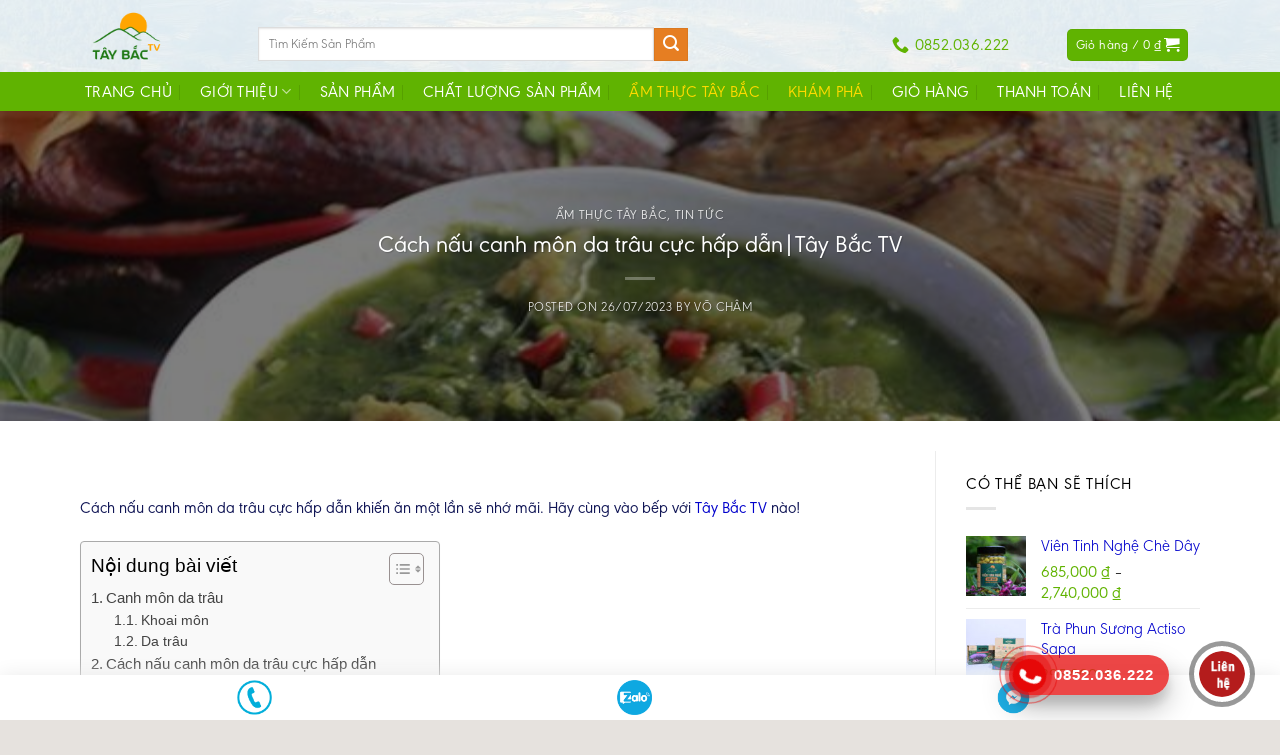

--- FILE ---
content_type: text/html; charset=UTF-8
request_url: https://taybac.tv/cach-nau-canh-mon-da-trau-cuc-hap-dantay-bac-tv/
body_size: 51503
content:
<!DOCTYPE html>
<!--[if IE 9 ]> <html lang="vi" prefix="og: https://ogp.me/ns#" class="ie9 loading-site no-js"> <![endif]-->
<!--[if IE 8 ]> <html lang="vi" prefix="og: https://ogp.me/ns#" class="ie8 loading-site no-js"> <![endif]-->
<!--[if (gte IE 9)|!(IE)]><!--><html lang="vi" prefix="og: https://ogp.me/ns#" class="loading-site no-js"> <!--<![endif]-->
<head>
	<meta charset="UTF-8" />
	<link rel="profile" href="http://gmpg.org/xfn/11" />
	<link rel="pingback" href="https://taybac.tv/xmlrpc.php" />

	<script>(function(html){html.className = html.className.replace(/\bno-js\b/,'js')})(document.documentElement);</script>

<!-- Google Tag Manager by PYS -->
    <script data-cfasync="false" data-pagespeed-no-defer>
	    window.dataLayerPYS = window.dataLayerPYS || [];
	</script>
<!-- End Google Tag Manager by PYS -->
<!-- Google Tag Manager by PYS -->
<script data-cfasync="false" data-pagespeed-no-defer>
	var pys_datalayer_name = "dataLayer";
	window.dataLayer = window.dataLayer || [];</script> 
<!-- End Google Tag Manager by PYS --><meta name="viewport" content="width=device-width, initial-scale=1, maximum-scale=1" />
<!-- Search Engine Optimization by Rank Math - https://rankmath.com/ -->
<title>Cách nấu canh môn da trâu cực hấp dẫn|Tây Bắc TV</title>
<meta name="description" content="Cách nấu canh môn da trâu cực hấp dẫn khiến ăn một lần sẽ nhớ mãi. Hãy cùng vào bếp với Tây Bắc TV nào!"/>
<meta name="robots" content="follow, index, max-snippet:-1, max-video-preview:-1, max-image-preview:large"/>
<link rel="canonical" href="https://taybac.tv/cach-nau-canh-mon-da-trau-cuc-hap-dantay-bac-tv/" />
<meta property="og:locale" content="vi_VN" />
<meta property="og:type" content="article" />
<meta property="og:title" content="Cách nấu canh môn da trâu cực hấp dẫn|Tây Bắc TV" />
<meta property="og:description" content="Cách nấu canh môn da trâu cực hấp dẫn khiến ăn một lần sẽ nhớ mãi. Hãy cùng vào bếp với Tây Bắc TV nào!" />
<meta property="og:url" content="https://taybac.tv/cach-nau-canh-mon-da-trau-cuc-hap-dantay-bac-tv/" />
<meta property="og:site_name" content="Tây Bắc TV" />
<meta property="article:publisher" content="https://www.facebook.com/taybactv9999" />
<meta property="article:tag" content="Canh bon da trâu" />
<meta property="article:tag" content="Canh khoai môn da trâu" />
<meta property="article:tag" content="Tác dụng canh khoai môn da trâu" />
<meta property="article:section" content="Ẩm thực Tây Bắc" />
<meta property="og:image" content="https://taybac.tv/wp-content/uploads/2023/07/canh-bon.jpg" />
<meta property="og:image:secure_url" content="https://taybac.tv/wp-content/uploads/2023/07/canh-bon.jpg" />
<meta property="og:image:width" content="600" />
<meta property="og:image:height" content="315" />
<meta property="og:image:alt" content="Cách nấu canh môn da trâu" />
<meta property="og:image:type" content="image/jpeg" />
<meta property="article:published_time" content="2023-07-26T19:30:00+07:00" />
<meta name="twitter:card" content="summary_large_image" />
<meta name="twitter:title" content="Cách nấu canh môn da trâu cực hấp dẫn|Tây Bắc TV" />
<meta name="twitter:description" content="Cách nấu canh môn da trâu cực hấp dẫn khiến ăn một lần sẽ nhớ mãi. Hãy cùng vào bếp với Tây Bắc TV nào!" />
<meta name="twitter:image" content="https://taybac.tv/wp-content/uploads/2023/07/canh-bon.jpg" />
<meta name="twitter:label1" content="Written by" />
<meta name="twitter:data1" content="Võ Châm" />
<meta name="twitter:label2" content="Time to read" />
<meta name="twitter:data2" content="9 minutes" />
<script type="application/ld+json" class="rank-math-schema">{"@context":"https://schema.org","@graph":[{"@type":"Organization","@id":"https://taybac.tv/#organization","name":"T\u00e2y B\u1eafc TV - Th\u1ecbt Tr\u00e2u G\u00e1c B\u1ebfp - Cung c\u1ea5p n\u00f4ng s\u1ea3n, \u0111\u1eb7c s\u1ea3n T\u00e2y B\u1eafc","url":"https://taybac.tv","sameAs":["https://www.facebook.com/taybactv9999"],"logo":{"@type":"ImageObject","@id":"https://taybac.tv/#logo","url":"https://taybac.tv/wp-content/uploads/2022/12/Tay-Bac-TV-Thit-trau-gac-bep-dac-san-tay-bac.png","contentUrl":"https://taybac.tv/wp-content/uploads/2022/12/Tay-Bac-TV-Thit-trau-gac-bep-dac-san-tay-bac.png","caption":"T\u00e2y B\u1eafc TV - Th\u1ecbt Tr\u00e2u G\u00e1c B\u1ebfp - Cung c\u1ea5p n\u00f4ng s\u1ea3n, \u0111\u1eb7c s\u1ea3n T\u00e2y B\u1eafc","inLanguage":"vi","width":"1035","height":"800"}},{"@type":"WebSite","@id":"https://taybac.tv/#website","url":"https://taybac.tv","name":"T\u00e2y B\u1eafc TV - Th\u1ecbt Tr\u00e2u G\u00e1c B\u1ebfp - Cung c\u1ea5p n\u00f4ng s\u1ea3n, \u0111\u1eb7c s\u1ea3n T\u00e2y B\u1eafc","publisher":{"@id":"https://taybac.tv/#organization"},"inLanguage":"vi"},{"@type":"ImageObject","@id":"https://taybac.tv/wp-content/uploads/2023/07/canh-bon.jpg","url":"https://taybac.tv/wp-content/uploads/2023/07/canh-bon.jpg","width":"600","height":"315","inLanguage":"vi"},{"@type":"WebPage","@id":"https://taybac.tv/cach-nau-canh-mon-da-trau-cuc-hap-dantay-bac-tv/#webpage","url":"https://taybac.tv/cach-nau-canh-mon-da-trau-cuc-hap-dantay-bac-tv/","name":"C\u00e1ch n\u1ea5u canh m\u00f4n da tr\u00e2u c\u1ef1c h\u1ea5p d\u1eabn|T\u00e2y B\u1eafc TV","datePublished":"2023-07-26T19:30:00+07:00","dateModified":"2023-07-26T19:30:00+07:00","isPartOf":{"@id":"https://taybac.tv/#website"},"primaryImageOfPage":{"@id":"https://taybac.tv/wp-content/uploads/2023/07/canh-bon.jpg"},"inLanguage":"vi"},{"@type":"Person","@id":"https://taybac.tv/author/chamvo/","name":"V\u00f5 Ch\u00e2m","url":"https://taybac.tv/author/chamvo/","image":{"@type":"ImageObject","@id":"https://secure.gravatar.com/avatar/0d7a526ffbde5d27ea4bf09ecc7e75de?s=96&amp;d=mm&amp;r=g","url":"https://secure.gravatar.com/avatar/0d7a526ffbde5d27ea4bf09ecc7e75de?s=96&amp;d=mm&amp;r=g","caption":"V\u00f5 Ch\u00e2m","inLanguage":"vi"},"worksFor":{"@id":"https://taybac.tv/#organization"}},{"@type":"BlogPosting","headline":"C\u00e1ch n\u1ea5u canh m\u00f4n da tr\u00e2u c\u1ef1c h\u1ea5p d\u1eabn|T\u00e2y B\u1eafc TV","keywords":"C\u00e1ch n\u1ea5u canh m\u00f4n da tr\u00e2u","datePublished":"2023-07-26T19:30:00+07:00","dateModified":"2023-07-26T19:30:00+07:00","articleSection":"\u1ea8m th\u1ef1c T\u00e2y B\u1eafc, Tin t\u1ee9c","author":{"@id":"https://taybac.tv/author/chamvo/","name":"V\u00f5 Ch\u00e2m"},"publisher":{"@id":"https://taybac.tv/#organization"},"description":"C\u00e1ch n\u1ea5u canh m\u00f4n da tr\u00e2u c\u1ef1c h\u1ea5p d\u1eabn khi\u1ebfn \u0103n m\u1ed9t l\u1ea7n s\u1ebd nh\u1edb m\u00e3i. H\u00e3y c\u00f9ng v\u00e0o b\u1ebfp v\u1edbi T\u00e2y B\u1eafc TV n\u00e0o!","name":"C\u00e1ch n\u1ea5u canh m\u00f4n da tr\u00e2u c\u1ef1c h\u1ea5p d\u1eabn|T\u00e2y B\u1eafc TV","@id":"https://taybac.tv/cach-nau-canh-mon-da-trau-cuc-hap-dantay-bac-tv/#richSnippet","isPartOf":{"@id":"https://taybac.tv/cach-nau-canh-mon-da-trau-cuc-hap-dantay-bac-tv/#webpage"},"image":{"@id":"https://taybac.tv/wp-content/uploads/2023/07/canh-bon.jpg"},"inLanguage":"vi","mainEntityOfPage":{"@id":"https://taybac.tv/cach-nau-canh-mon-da-trau-cuc-hap-dantay-bac-tv/#webpage"}}]}</script>
<!-- /Rank Math WordPress SEO plugin -->

<link rel='dns-prefetch' href='//www.googletagmanager.com' />
<link rel='dns-prefetch' href='//cdn.jsdelivr.net' />
<link rel="alternate" type="application/rss+xml" title="Dòng thông tin Tây Bắc TV &raquo;" href="https://taybac.tv/feed/" />
<link rel="alternate" type="application/rss+xml" title="Dòng phản hồi Tây Bắc TV &raquo;" href="https://taybac.tv/comments/feed/" />
<link rel="alternate" type="application/rss+xml" title="Tây Bắc TV &raquo; Cách nấu canh môn da trâu cực hấp dẫn|Tây Bắc TV Dòng phản hồi" href="https://taybac.tv/cach-nau-canh-mon-da-trau-cuc-hap-dantay-bac-tv/feed/" />
<link rel="prefetch" href="https://taybac.tv/wp-content/themes/flatsome/assets/js/chunk.countup.fe2c1016.js" />
<link rel="prefetch" href="https://taybac.tv/wp-content/themes/flatsome/assets/js/chunk.sticky-sidebar.a58a6557.js" />
<link rel="prefetch" href="https://taybac.tv/wp-content/themes/flatsome/assets/js/chunk.tooltips.29144c1c.js" />
<link rel="prefetch" href="https://taybac.tv/wp-content/themes/flatsome/assets/js/chunk.vendors-popups.947eca5c.js" />
<link rel="prefetch" href="https://taybac.tv/wp-content/themes/flatsome/assets/js/chunk.vendors-slider.f0d2cbc9.js" />
<link rel='stylesheet' id='callNowMevivu-css' href='https://taybac.tv/wp-content/plugins/floating-click-to-contact-buttons/css/callNow.css?ver=6.2.8' type='text/css' media='all' />
<link rel='stylesheet' id='floatingbutton-css' href='https://taybac.tv/wp-content/plugins/floating-click-to-contact-buttons/css/style.css?ver=6.2.8' type='text/css' media='all' />
<link rel='stylesheet' id='modal-css' href='https://taybac.tv/wp-content/plugins/floating-click-to-contact-buttons/css/modal.css?ver=6.2.8' type='text/css' media='all' />
<link rel='stylesheet' id='dashicons-css' href='https://taybac.tv/wp-includes/css/dashicons.min.css?ver=6.2.8' type='text/css' media='all' />
<link rel='stylesheet' id='menu-icons-extra-css' href='https://taybac.tv/wp-content/plugins/ot-flatsome-vertical-menu/libs/menu-icons/css/extra.min.css?ver=0.12.2' type='text/css' media='all' />
<link rel='stylesheet' id='classic-theme-styles-css' href='https://taybac.tv/wp-includes/css/classic-themes.min.css?ver=6.2.8' type='text/css' media='all' />
<link rel='stylesheet' id='ads-for-wp-front-css-css' href='https://taybac.tv/wp-content/plugins/ads-for-wp/public/assets/css/adsforwp-front.min.css?ver=1.9.31' type='text/css' media='all' />
<link rel='stylesheet' id='contact-form-7-css' href='https://taybac.tv/wp-content/plugins/contact-form-7/includes/css/styles.css?ver=5.8.6' type='text/css' media='all' />
<link rel='stylesheet' id='devvn-quickbuy-style-css' href='https://taybac.tv/wp-content/plugins/devvn-quick-buy/css/devvn-quick-buy.css?ver=2.1.5' type='text/css' media='all' />
<link rel='stylesheet' id='kk-star-ratings-css' href='https://taybac.tv/wp-content/plugins/kk-star-ratings/src/core/public/css/kk-star-ratings.min.css?ver=5.4.7' type='text/css' media='all' />
<link rel='stylesheet' id='menu-image-css' href='https://taybac.tv/wp-content/plugins/menu-image/includes/css/menu-image.css?ver=3.11' type='text/css' media='all' />
<link rel='stylesheet' id='ot-vertical-menu-css-css' href='https://taybac.tv/wp-content/plugins/ot-flatsome-vertical-menu/assets/css/style.css?ver=1.2.3' type='text/css' media='all' />
<style id='woocommerce-inline-inline-css' type='text/css'>
.woocommerce form .form-row .required { visibility: visible; }
</style>
<link rel='stylesheet' id='ez-toc-css' href='https://taybac.tv/wp-content/plugins/easy-table-of-contents/assets/css/screen.min.css?ver=2.0.72' type='text/css' media='all' />
<style id='ez-toc-inline-css' type='text/css'>
div#ez-toc-container .ez-toc-title {font-size: 120%;}div#ez-toc-container .ez-toc-title {font-weight: 500;}div#ez-toc-container ul li {font-size: 95%;}div#ez-toc-container ul li {font-weight: 500;}div#ez-toc-container nav ul ul li {font-size: 90%;}
.ez-toc-container-direction {direction: ltr;}.ez-toc-counter ul{counter-reset: item ;}.ez-toc-counter nav ul li a::before {content: counters(item, '.', decimal) '. ';display: inline-block;counter-increment: item;flex-grow: 0;flex-shrink: 0;margin-right: .2em; float: left; }.ez-toc-widget-direction {direction: ltr;}.ez-toc-widget-container ul{counter-reset: item ;}.ez-toc-widget-container nav ul li a::before {content: counters(item, '.', decimal) '. ';display: inline-block;counter-increment: item;flex-grow: 0;flex-shrink: 0;margin-right: .2em; float: left; }
</style>
<link rel='stylesheet' id='fontawsome-css-css' href='https://taybac.tv/wp-content/themes/flatsome-child/font-awesome/css/font-awesome.min.css' type='text/css' media='all' />
<link rel='stylesheet' id='flatsome-main-css' href='https://taybac.tv/wp-content/themes/flatsome/assets/css/flatsome.css?ver=3.15.6' type='text/css' media='all' />
<style id='flatsome-main-inline-css' type='text/css'>
@font-face {
				font-family: "fl-icons";
				font-display: block;
				src: url(https://taybac.tv/wp-content/themes/flatsome/assets/css/icons/fl-icons.eot?v=3.15.6);
				src:
					url(https://taybac.tv/wp-content/themes/flatsome/assets/css/icons/fl-icons.eot#iefix?v=3.15.6) format("embedded-opentype"),
					url(https://taybac.tv/wp-content/themes/flatsome/assets/css/icons/fl-icons.woff2?v=3.15.6) format("woff2"),
					url(https://taybac.tv/wp-content/themes/flatsome/assets/css/icons/fl-icons.ttf?v=3.15.6) format("truetype"),
					url(https://taybac.tv/wp-content/themes/flatsome/assets/css/icons/fl-icons.woff?v=3.15.6) format("woff"),
					url(https://taybac.tv/wp-content/themes/flatsome/assets/css/icons/fl-icons.svg?v=3.15.6#fl-icons) format("svg");
			}
</style>
<link rel='stylesheet' id='flatsome-shop-css' href='https://taybac.tv/wp-content/themes/flatsome/assets/css/flatsome-shop.css?ver=3.15.6' type='text/css' media='all' />
<link rel='stylesheet' id='flatsome-style-css' href='https://taybac.tv/wp-content/themes/flatsome-child/style.css?ver=1.0.0' type='text/css' media='all' />
<script type="text/template" id="tmpl-variation-template">
	<div class="woocommerce-variation-description">{{{ data.variation.variation_description }}}</div>
	<div class="woocommerce-variation-price">{{{ data.variation.price_html }}}</div>
	<div class="woocommerce-variation-availability">{{{ data.variation.availability_html }}}</div>
</script>
<script type="text/template" id="tmpl-unavailable-variation-template">
	<p>Rất tiếc, sản phẩm này hiện không tồn tại. Hãy chọn một phương thức kết hợp khác.</p>
</script>
<script type='text/javascript' src='https://taybac.tv/wp-includes/js/jquery/jquery.min.js?ver=3.6.4' id='jquery-core-js'></script>
<script type='text/javascript' src='https://taybac.tv/wp-includes/js/jquery/jquery-migrate.min.js?ver=3.4.0' id='jquery-migrate-js'></script>

<!-- Google tag (gtag.js) snippet added by Site Kit -->

<!-- Google Analytics snippet added by Site Kit -->
<script type='text/javascript' src='https://www.googletagmanager.com/gtag/js?id=G-X2J1JD14ZP' id='google_gtagjs-js' async></script>
<script type='text/javascript' id='google_gtagjs-js-after'>
window.dataLayer = window.dataLayer || [];function gtag(){dataLayerPYS.push(arguments);}
gtag("set","linker",{"domains":["taybac.tv"]});
gtag("js", new Date());
gtag("set", "developer_id.dZTNiMT", true);
gtag("config", "G-X2J1JD14ZP");
</script>

<!-- End Google tag (gtag.js) snippet added by Site Kit -->
<link rel="https://api.w.org/" href="https://taybac.tv/wp-json/" /><link rel="alternate" type="application/json" href="https://taybac.tv/wp-json/wp/v2/posts/10374" /><link rel="EditURI" type="application/rsd+xml" title="RSD" href="https://taybac.tv/xmlrpc.php?rsd" />
<link rel="wlwmanifest" type="application/wlwmanifest+xml" href="https://taybac.tv/wp-includes/wlwmanifest.xml" />
<meta name="generator" content="WordPress 6.2.8" />
<link rel='shortlink' href='https://taybac.tv/?p=10374' />
<link rel="alternate" type="application/json+oembed" href="https://taybac.tv/wp-json/oembed/1.0/embed?url=https%3A%2F%2Ftaybac.tv%2Fcach-nau-canh-mon-da-trau-cuc-hap-dantay-bac-tv%2F" />
<link rel="alternate" type="text/xml+oembed" href="https://taybac.tv/wp-json/oembed/1.0/embed?url=https%3A%2F%2Ftaybac.tv%2Fcach-nau-canh-mon-da-trau-cuc-hap-dantay-bac-tv%2F&#038;format=xml" />
		<script type="text/javascript">              
				jQuery(document).ready( function($) {    
					if ($('#adsforwp-hidden-block').length == 0 ) {
						$.getScript("https://taybac.tv/front.js");
					}
				});
		</script>
				<meta name="generator" content="Site Kit by Google 1.125.0" /><!-- Google Tag Manager -->
<script>(function(w,d,s,l,i){w[l]=w[l]||[];w[l].push({'gtm.start':
new Date().getTime(),event:'gtm.js'});var f=d.getElementsByTagName(s)[0],
j=d.createElement(s),dl=l!='dataLayer'?'&l='+l:'';j.async=true;j.src=
'https://www.googletagmanager.com/gtm.js?id='+i+dl;f.parentNode.insertBefore(j,f);
})(window,document,'script','dataLayer','GTM-M7RRV29');</script>
<!-- End Google Tag Manager -->
<meta name="p:domain_verify" content="9ec49fd3264fcd964a101951c481a4f3"/>

<!-- Google tag (gtag.js) -->
<script async src="https://www.googletagmanager.com/gtag/js?id=UA-236250657-1&l=dataLayerPYS"></script>
<script>
  window.dataLayer = window.dataLayer || [];
  function gtag(){dataLayerPYS.push(arguments);}
  gtag('js', new Date());

  gtag('config', 'UA-236250657-1');
</script>
<!-- Meta Pixel Code -->
<script>
!function(f,b,e,v,n,t,s)
{if(f.fbq)return;n=f.fbq=function(){n.callMethod?
n.callMethod.apply(n,arguments):n.queue.push(arguments)};
if(!f._fbq)f._fbq=n;n.push=n;n.loaded=!0;n.version='2.0';
n.queue=[];t=b.createElement(e);t.async=!0;
t.src=v;s=b.getElementsByTagName(e)[0];
s.parentNode.insertBefore(t,s)}(window, document,'script',
'https://connect.facebook.net/en_US/fbevents.js');
fbq('init', '414557201567070');
fbq('track', 'PageView');
</script>
<noscript><img height="1" width="1" style="display:none"
src="https://www.facebook.com/tr?id=414557201567070&ev=PageView&noscript=1"
/></noscript>
<!-- End Meta Pixel Code -->
<meta name="facebook-domain-verification" content="pdukjd4r1uuw5g3cxtvsf3w7nbm4nu" /><style>#flatsome-notice, ul#wp-admin-bar-root-default li#wp-admin-bar-flatsome-activate , ul li#wp-admin-bar-flatsome_panel_license{ display: none; }</style><style>.bg{opacity: 0; transition: opacity 1s; -webkit-transition: opacity 1s;} .bg-loaded{opacity: 1;}</style><!--[if IE]><link rel="stylesheet" type="text/css" href="https://taybac.tv/wp-content/themes/flatsome/assets/css/ie-fallback.css"><script src="//cdnjs.cloudflare.com/ajax/libs/html5shiv/3.6.1/html5shiv.js"></script><script>var head = document.getElementsByTagName('head')[0],style = document.createElement('style');style.type = 'text/css';style.styleSheet.cssText = ':before,:after{content:none !important';head.appendChild(style);setTimeout(function(){head.removeChild(style);}, 0);</script><script src="https://taybac.tv/wp-content/themes/flatsome/assets/libs/ie-flexibility.js"></script><![endif]--><script async src="https://pagead2.googlesyndication.com/pagead/js/adsbygoogle.js?client=ca-pub-6691503942219140"
     crossorigin="anonymous"></script>	<noscript><style>.woocommerce-product-gallery{ opacity: 1 !important; }</style></noscript>
	<link rel="icon" href="https://taybac.tv/wp-content/uploads/2022/06/cropped-logo-tay-bac-tv-1-36x36.jpg" sizes="32x32" />
<link rel="icon" href="https://taybac.tv/wp-content/uploads/2022/06/cropped-logo-tay-bac-tv-1-280x280.jpg" sizes="192x192" />
<link rel="apple-touch-icon" href="https://taybac.tv/wp-content/uploads/2022/06/cropped-logo-tay-bac-tv-1-280x280.jpg" />
<meta name="msapplication-TileImage" content="https://taybac.tv/wp-content/uploads/2022/06/cropped-logo-tay-bac-tv-1-280x280.jpg" />
<style id="custom-css" type="text/css">:root {--primary-color: #60B301;}html{background-color:#E6E2DE!important;}.container-width, .full-width .ubermenu-nav, .container, .row{max-width: 1150px}.row.row-collapse{max-width: 1120px}.row.row-small{max-width: 1142.5px}.row.row-large{max-width: 1180px}.header-main{height: 72px}#logo img{max-height: 72px}#logo{width:148px;}.header-bottom{min-height: 39px}.header-top{min-height: 41px}.transparent .header-main{height: 265px}.transparent #logo img{max-height: 265px}.has-transparent + .page-title:first-of-type,.has-transparent + #main > .page-title,.has-transparent + #main > div > .page-title,.has-transparent + #main .page-header-wrapper:first-of-type .page-title{padding-top: 345px;}.header.show-on-scroll,.stuck .header-main{height:70px!important}.stuck #logo img{max-height: 70px!important}.search-form{ width: 70%;}.header-bg-color {background-color: rgba(255,255,255,0.8)}.header-bg-image {background-image: url('https://taybac.tv/wp-content/uploads/2022/06/tay-bac-10.jpg');}.header-bg-image {background-repeat: repeat;}.header-bottom {background-color: #60B301}.header-main .nav > li > a{line-height: 38px }.header-wrapper:not(.stuck) .header-main .header-nav{margin-top: 16px }.stuck .header-main .nav > li > a{line-height: 50px }.header-bottom-nav > li > a{line-height: 2px }@media (max-width: 549px) {.header-main{height: 78px}#logo img{max-height: 78px}}.header-top{background-color:#60B301!important;}/* Color */.accordion-title.active, .has-icon-bg .icon .icon-inner,.logo a, .primary.is-underline, .primary.is-link, .badge-outline .badge-inner, .nav-outline > li.active> a,.nav-outline >li.active > a, .cart-icon strong,[data-color='primary'], .is-outline.primary{color: #60B301;}/* Color !important */[data-text-color="primary"]{color: #60B301!important;}/* Background Color */[data-text-bg="primary"]{background-color: #60B301;}/* Background */.scroll-to-bullets a,.featured-title, .label-new.menu-item > a:after, .nav-pagination > li > .current,.nav-pagination > li > span:hover,.nav-pagination > li > a:hover,.has-hover:hover .badge-outline .badge-inner,button[type="submit"], .button.wc-forward:not(.checkout):not(.checkout-button), .button.submit-button, .button.primary:not(.is-outline),.featured-table .title,.is-outline:hover, .has-icon:hover .icon-label,.nav-dropdown-bold .nav-column li > a:hover, .nav-dropdown.nav-dropdown-bold > li > a:hover, .nav-dropdown-bold.dark .nav-column li > a:hover, .nav-dropdown.nav-dropdown-bold.dark > li > a:hover, .header-vertical-menu__opener ,.is-outline:hover, .tagcloud a:hover,.grid-tools a, input[type='submit']:not(.is-form), .box-badge:hover .box-text, input.button.alt,.nav-box > li > a:hover,.nav-box > li.active > a,.nav-pills > li.active > a ,.current-dropdown .cart-icon strong, .cart-icon:hover strong, .nav-line-bottom > li > a:before, .nav-line-grow > li > a:before, .nav-line > li > a:before,.banner, .header-top, .slider-nav-circle .flickity-prev-next-button:hover svg, .slider-nav-circle .flickity-prev-next-button:hover .arrow, .primary.is-outline:hover, .button.primary:not(.is-outline), input[type='submit'].primary, input[type='submit'].primary, input[type='reset'].button, input[type='button'].primary, .badge-inner{background-color: #60B301;}/* Border */.nav-vertical.nav-tabs > li.active > a,.scroll-to-bullets a.active,.nav-pagination > li > .current,.nav-pagination > li > span:hover,.nav-pagination > li > a:hover,.has-hover:hover .badge-outline .badge-inner,.accordion-title.active,.featured-table,.is-outline:hover, .tagcloud a:hover,blockquote, .has-border, .cart-icon strong:after,.cart-icon strong,.blockUI:before, .processing:before,.loading-spin, .slider-nav-circle .flickity-prev-next-button:hover svg, .slider-nav-circle .flickity-prev-next-button:hover .arrow, .primary.is-outline:hover{border-color: #60B301}.nav-tabs > li.active > a{border-top-color: #60B301}.widget_shopping_cart_content .blockUI.blockOverlay:before { border-left-color: #60B301 }.woocommerce-checkout-review-order .blockUI.blockOverlay:before { border-left-color: #60B301 }/* Fill */.slider .flickity-prev-next-button:hover svg,.slider .flickity-prev-next-button:hover .arrow{fill: #60B301;}/* Background Color */[data-icon-label]:after, .secondary.is-underline:hover,.secondary.is-outline:hover,.icon-label,.button.secondary:not(.is-outline),.button.alt:not(.is-outline), .badge-inner.on-sale, .button.checkout, .single_add_to_cart_button, .current .breadcrumb-step{ background-color:#E67E22; }[data-text-bg="secondary"]{background-color: #E67E22;}/* Color */.secondary.is-underline,.secondary.is-link, .secondary.is-outline,.stars a.active, .star-rating:before, .woocommerce-page .star-rating:before,.star-rating span:before, .color-secondary{color: #E67E22}/* Color !important */[data-text-color="secondary"]{color: #E67E22!important;}/* Border */.secondary.is-outline:hover{border-color:#E67E22}body{font-size: 100%;}@media screen and (max-width: 549px){body{font-size: 100%;}}body{font-family:"Helvetica,Arial,sans-serif", sans-serif}body{font-weight: 0}.nav > li > a {font-family:"Helvetica,Arial,sans-serif", sans-serif;}.mobile-sidebar-levels-2 .nav > li > ul > li > a {font-family:"Helvetica,Arial,sans-serif", sans-serif;}.nav > li > a {font-weight: 700;}.mobile-sidebar-levels-2 .nav > li > ul > li > a {font-weight: 700;}h1,h2,h3,h4,h5,h6,.heading-font, .off-canvas-center .nav-sidebar.nav-vertical > li > a{font-family: "Helvetica,Arial,sans-serif", sans-serif;}h1,h2,h3,h4,h5,h6,.heading-font,.banner h1,.banner h2{font-weight: 700;}.alt-font{font-family: "Helvetica,Arial,sans-serif", sans-serif;}.header:not(.transparent) .header-nav-main.nav > li > a {color: #ffffff;}.header:not(.transparent) .header-nav-main.nav > li > a:hover,.header:not(.transparent) .header-nav-main.nav > li.active > a,.header:not(.transparent) .header-nav-main.nav > li.current > a,.header:not(.transparent) .header-nav-main.nav > li > a.active,.header:not(.transparent) .header-nav-main.nav > li > a.current{color: #fe9705;}.header-nav-main.nav-line-bottom > li > a:before,.header-nav-main.nav-line-grow > li > a:before,.header-nav-main.nav-line > li > a:before,.header-nav-main.nav-box > li > a:hover,.header-nav-main.nav-box > li.active > a,.header-nav-main.nav-pills > li > a:hover,.header-nav-main.nav-pills > li.active > a{color:#FFF!important;background-color: #fe9705;}.header:not(.transparent) .header-bottom-nav.nav > li > a{color: #ffffff;}.header:not(.transparent) .header-bottom-nav.nav > li > a:hover,.header:not(.transparent) .header-bottom-nav.nav > li.active > a,.header:not(.transparent) .header-bottom-nav.nav > li.current > a,.header:not(.transparent) .header-bottom-nav.nav > li > a.active,.header:not(.transparent) .header-bottom-nav.nav > li > a.current{color: #feda00;}.header-bottom-nav.nav-line-bottom > li > a:before,.header-bottom-nav.nav-line-grow > li > a:before,.header-bottom-nav.nav-line > li > a:before,.header-bottom-nav.nav-box > li > a:hover,.header-bottom-nav.nav-box > li.active > a,.header-bottom-nav.nav-pills > li > a:hover,.header-bottom-nav.nav-pills > li.active > a{color:#FFF!important;background-color: #feda00;}@media screen and (min-width: 550px){.products .box-vertical .box-image{min-width: 247px!important;width: 247px!important;}}.footer-1{background-color: #FFFFFF}.page-title-small + main .product-container > .row{padding-top:0;}/* Custom CSS */.checkout-breadcrumbs a.current, .checkout-breadcrumbs a:hover{color:var(--primary-color);}.back-to-top.is-outline{border-radius:0 !important;border-color:var(--primary-color) !important}.back-to-top.is-outline:hover {background-color:var(--primary-color) !important}.back-to-top.is-outline i{color:var(--primary-color) !important}.back-to-top.is-outline:hover i{color:#fff}span.wpcf7-spinner {display: none;}.flex-row.form-flat .flex-col{ border-radius: 48px;padding-right: 0px;}.flex-col.ml-half>input {margin:0}.badge-outline .badge-inner{color: white;}h5.post-title.is-large {color:#135e96 !important;}.post-title.is-large:hover{color:#e67e22 !important;}.header-nav li.current-menu-item a {color: #fddf0d!important;}.widget-title span {color:black;}.widget.widget_recent_entries a {color: #0000cc;}.widget.widget_recent_entries a:hover{color:#cc8a19}.product-categories a{ color: #0000cc;}.product-categories a:hover{color:#cc8a19;}span.widget-title{color: black;}ul{color:black;}.section-title-normal span{border-bottom: 2px solid #60b301;}.icon-box-text.last-reset{padding-left: 10px; }span.section-title-main{border: none;text-transform: uppercase;padding: 8px 20px;font-size: 18px;background: #439534;border-radius: 25px;color: white !important;background-repeat: no-repeat;background-position-y: center;background-position-x: 15px;background-image:url(/wp-content/uploads/2022/12/logo-icon.png); padding-left: 43px;}.section-title b{background-color: #439534;opacity: inherit;}.product-small.box.has-hover.box-normal.box-text-bottom:hover{border: 2px solid #fe9705;background: #fe9705;color: white;border-radius: 5px;}.chat-item-text {display:none !important;}/* Custom CSS Tablet */@media (max-width: 849px){.main-slider.medium-9 ,.main-slider.large-9{width:100% !important;max-width:100%!important;margin:0px !important;-ms-flex-preferred-size: 100%;flex-basis: 100%;}.class-danh-muc{display:none;}}/* Custom CSS Mobile */@media (max-width: 549px){.row .col.post-item .box-text{height: auto!important;}.medium-flex-wrap .flex-col {width:auto;}}.label-new.menu-item > a:after{content:"New";}.label-hot.menu-item > a:after{content:"Hot";}.label-sale.menu-item > a:after{content:"Sale";}.label-popular.menu-item > a:after{content:"Popular";}</style>		<style type="text/css" id="wp-custom-css">
			.form_mua_hang {
    background-color: rgb(255, 255, 255);
    border-style: solid;
    border-color: rgb(98, 58, 34);
    border-width: 2px;
    border-radius: 0px;
    padding: 30px;
	  border-radius: 30px !important;
	  background-color: #f4ede1;
    border-style: solid;
    border-color: unset;
    border-width: 2px;
    border-radius: 0px;
    padding:  unse;
	  width: 850px;
	  text-align: center;
	  Margin: 0 auto;
}
.form_mua_hang h2 {
    color: rgb(255, 10, 10);
    font-size: 20px;
    font-weight: bold;
    text-align: center;
    line-height: 1.6;
  {
		color: rgb(233, 66, 72);

	}
}
.form_mua_hang input, .form_mua_hang textarea {
    border: 1px solid rgb(98, 58, 34);
    height: 45px;
    margin-bottom: 10px;
}
.bnt_muangay {
    text-align: center;
}
.bnt_muangay input {
    background-color: rgb(255, 10, 10);
    border: unset;
    border-radius: 35px;
    font-size: 23px;
}
.nd_data .wpcf7-list-item-label {
    color: black;
}
.nd_data {
    border: 1px solid rgb(98, 58, 34);
    padding: 10px;
    margin-bottom: 15px;
}
	p {
	color: black
}

h2 {
	color: #111656;
}

h3 {
	color: #111656;
}

b, strong {
	font-weight: bolder !important;
	color: #111656 !important;
}

a {
	color: #0000cc;
}
#ftwp-container.ftwp-wrap .ftwp-icon-number{
	font-family: "ftwp-icon" !important;
}
.form-flat .flex-row .flex-col, .flex-row.form-flat .flex-col{
	color: #f2ab09;
    border: 1px solid;
    border-radius: 30px;
	
}
.screen-reader-text{
	color:black;
}
.icon-phone{
	color:#60b301;
}
.nav-dark .nav>li>a{
		color:#60b301;
}
.tooltip.tooltipstered span{
	color:#60b301;
}
.tooltip{
		color:#60b301;
}
.hide-for-medium .flex-left {
	width:100% !important;
}
.vka-wrapper {
    position: fixed;
    bottom: 5px;
    right: 0;
    z-index: 9999999;
}
section_tuvan {
	  background-color: rgb(255, 255, 255) !important;
}
  
.vka-checkbox {
    display: none !important;
}
  
.vka {
    width: 60px;
    max-width: unset;
    height: 60px;
    display: flex !important;
    justify-content: center;
    align-items: center;
    margin: 0;
    border-radius: 50%;
    background: #c31d1d;
    box-shadow: 0 3px 6px rgb(0 0 0 / 16%), 0 3px 6px rgb(0 0 0 / 23%);
    position: absolute;
    right: 10px;
    bottom: 10px;
    z-index: 1000;
    overflow: hidden;
    transform: rotate( 0deg );
    -webkit-transition: all .15s cubic-bezier(.15,.87,.45,1.23);
    transition: all .15s cubic-bezier(.15,.87,.45,1.23);
}
  
.vka-checkbox:checked~.vka {
    -webkit-transition: all .15s cubic-bezier(.15,.87,.45,1.23);
    transition: all .15s cubic-bezier(.15,.87,.45,1.23);
    width: 30px;
    height: 30px;
    right: 26px;
    bottom: 35px;
}
  
[class*=icon-cps-] {
    display: inline-block;
    vertical-align: middle;
    background-image: url([data-uri])!important;
    background-repeat: no-repeat;
    background-size: 148px;
}
  
.icon-cps-vka-menu {
    width: 50px;
    height: 50px;
    margin: 0 !important;
    background-size: 200px;
    background-position: -155px 0;
}
.vka-checkbox:checked~.vka .icon-cps-vka-menu {
    width: 20px;
    height: 20px;
    margin: 0;
    background-size: 100px;
    background-position: -79px -29px;
}
  
.vka-wheel {
    position: absolute;
    bottom: 15px;
    right: 18px;
    transform: scale(0);
    transform-origin: bottom right;
    transition: all .3s ease;
    z-index: 12;
}
  
.vka-checkbox:checked~.vka-wheel {
    transform: scale(1);
}
  
.vka-wheel .vka-action {
    display: flex;
    align-items: center;
    font-size: 14px;
    font-weight: 700;
    color: #fff;
    position: absolute;
    text-decoration: none;
}
  
.vka-wheel .vka-action:hover {
    transform: scale(1.1);
}
  
.vka-wheel .vka-action-1 {
    bottom: 225px;
    right: 0;
}
  
.vka-button {
    width: 45px;
    height: 45px;
    display: flex;
    justify-content: center;
    align-items: center;
    float: left;
    padding: 4px;
    border-radius: 50%;
    background: #0f1941;
    box-shadow: 0 1px 3px rgb(0 0 0 / 12%), 0 1px 2px rgb(0 0 0 / 24%);
    font-size: 24px;
    color: White;
    transition: all 1s ease;
    overflow: hidden;
}
  
.icon-cps-local {
    width: 30px;
    height: 30px;
    background-position: -5px -43px;
}
 
.icon-cps-mail {
    width: 30px;
    height: 30px;
    background-position: -8px -5px;
}
  
.icon-cps-facebook {
    width: 30px;
    height: 30px;
    background-position: -80px -43px;
}
  
.vka-wheel .vka-button-1 {
    background: #0f9d58;
}
  
.vka-wheel .vka-action-2 {
    bottom: 170px;
    right: 0;
}
  
.vka-wheel .vka-button-2 {
    background: #fb0;
}
  
.icon-cps-phone {
    width: 30px;
    height: 30px;
    background-position: -42px -45px;
}
  
.vka-wheel .vka-action-3 {
    right: 0;
    bottom: 115px;
    cursor: pointer;
}
  
.vka-wheel .vka-button-3 {
    background: #006AFF;
}
  
.vka-wheel .vka-action-4 {
    right: 0;
    bottom: 60px;
}
  
.vka-wheel .vka-button-4 {
    background: #2f82fc;
}
  
.icon-cps-chat-zalo {
    width: 30px;
    height: 30px;
    background-position: -47px -5px;
    background-size: 155px;
}
.hidden {
    display: none!important;
}
  
.align-items-center {
    -ms-flex-align: center!important;
    align-items: center!important;
    -ms-flex-pack: distribute!important;
    justify-content: space-around!important;
    display: -ms-flexbox!important;
    display: flex!important;
    -webkit-box-align: center!important;
    -ms-flex-align: center!important;
    align-items: center!important;
}
  
  
.vka-checkbox:not(:checked)~.vka {
    animation-name: zoom;
    -webkit-animation-name: zoom;
    animation-delay: 0s;
    -webkit-animation-delay: 0s;
    animation-duration: 1.5s;
    -webkit-animation-duration: 1.5s;
    animation-iteration-count: infinite;
    -webkit-animation-iteration-count: infinite;
    cursor: pointer;
    box-shadow: 0 0 0 0 #c31d1d;
}
  
@-webkit-keyframes tada {
    0% {
        -webkit-transform: scale(1);
        transform: scale(1)
    }
  
    10%,20% {
        -webkit-transform: scale(.9) rotate(-3deg);
        transform: scale(.9) rotate(-3deg)
    }
  
    30%,50%,70%,90% {
        -webkit-transform: scale(1.1) rotate(3deg);
        transform: scale(1.1) rotate(3deg)
    }
  
    40%,60%,80% {
        -webkit-transform: scale(1.1) rotate(-3deg);
        transform: scale(1.1) rotate(-3deg)
    }
  
    100% {
        -webkit-transform: scale(1) rotate(0);
        transform: scale(1) rotate(0)
    }
}
  
@keyframes tada {
    0% {
        -webkit-transform: scale(1);
        -ms-transform: scale(1);
        transform: scale(1)
    }
  
    10%,20% {
        -webkit-transform: scale(.9) rotate(-3deg);
        -ms-transform: scale(.9) rotate(-3deg);
        transform: scale(.9) rotate(-3deg)
    }
  
    30%,50%,70%,90% {
        -webkit-transform: scale(1.1) rotate(3deg);
        -ms-transform: scale(1.1) rotate(3deg);
        transform: scale(1.1) rotate(3deg)
    }
  
    40%,60%,80% {
        -webkit-transform: scale(1.1) rotate(-3deg);
        -ms-transform: scale(1.1) rotate(-3deg);
        transform: scale(1.1) rotate(-3deg)
    }
  
    100% {
        -webkit-transform: scale(1) rotate(0);
        -ms-transform: scale(1) rotate(0);
        transform: scale(1) rotate(0)
    }
}
  
@-webkit-keyframes zoom {
    0% {
        transform: scale(.9)
    }
  
    70% {
        transform: scale(1);
        box-shadow: 0 0 0 15px transparent
    }
  
    100% {
        transform: scale(.9);
        box-shadow: 0 0 0 0 transparent
    }
}
  
@keyframes zoom {
    0% {
        transform: scale(.9)
    }
  
    70% {
        transform: scale(1);
        box-shadow: 0 0 0 15px transparent
    }
  
    100% {
        transform: scale(.9);
        box-shadow: 0 0 0 0 transparent
    }
.flex-col.flex-grow !important { 
		border-radius: 48px;
		padding-right: 0px;
	}
/* Tùy chỉnh font chữ cho tiêu đề banner nếu muốn */
.mb-0 strong { /* Lớp mb-0 là của Flatsome, bạn có thể đặt class riêng nếu muốn */
    /* font-family: 'YourCustomFont', sans-serif; */
    /* letter-spacing: 1px; */
}

/* Tăng kích thước icon trong button nếu muốn */
/* .button.icon-angle-down i { font-size: 1.2em; } */

.custom-accordion .accordion-title { /* Tiêu đề của từng item */
    border: 1px solid #e0e0e0;
    border-radius: 5px;
    margin-bottom: 8px;
    background-color: #fff;
    transition: all 0.3s ease; /* Hiệu ứng chuyển màu mượt */
    font-weight: 600;
    color: #444;
}
.custom-accordion .accordion-title:hover {
    /* color: #FFFFFF; */ /* Đã set bằng shortcode attribute */
    /* background-color: #1A7A4C; */ /* Đã set bằng shortcode attribute */
    border-color: #1A7A4C;
}
.custom-accordion .accordion-title.active { /* Khi item được mở */
    background-color: #1A7A4C;
    color: #FFFFFF;
    border-color: #1A7A4C;
}
.custom-accordion .accordion-title.active .icon-angle-down::before {
    color: #FFFFFF; /* Màu icon khi mở */
}
.custom-accordion .accordion-inner { /* Nội dung bên trong */
    padding: 15px;
    border: 1px solid #e9e9e9;
    border-top: none;
    margin-bottom: 8px;
    border-bottom-left-radius: 5px;
    border-bottom-right-radius: 5px;
    background-color: #fdfdfd;
}
.woocommerce-checkout p.form-row.create-account {
    display: none !important;
}		</style>
		</head>

<body class="post-template-default single single-post postid-10374 single-format-standard theme-flatsome ot-vertical-menu ot-menu-show-home woocommerce-no-js full-width lightbox nav-dropdown-has-arrow nav-dropdown-has-shadow nav-dropdown-has-border">

<!-- Google Tag Manager (noscript) -->
<noscript><iframe src="https://www.googletagmanager.com/ns.html?id=GTM-M7RRV29"
height="0" width="0" style="display:none;visibility:hidden"></iframe></noscript>
<!-- End Google Tag Manager (noscript) --><svg xmlns="http://www.w3.org/2000/svg" viewBox="0 0 0 0" width="0" height="0" focusable="false" role="none" style="visibility: hidden; position: absolute; left: -9999px; overflow: hidden;" ><defs><filter id="wp-duotone-dark-grayscale"><feColorMatrix color-interpolation-filters="sRGB" type="matrix" values=" .299 .587 .114 0 0 .299 .587 .114 0 0 .299 .587 .114 0 0 .299 .587 .114 0 0 " /><feComponentTransfer color-interpolation-filters="sRGB" ><feFuncR type="table" tableValues="0 0.49803921568627" /><feFuncG type="table" tableValues="0 0.49803921568627" /><feFuncB type="table" tableValues="0 0.49803921568627" /><feFuncA type="table" tableValues="1 1" /></feComponentTransfer><feComposite in2="SourceGraphic" operator="in" /></filter></defs></svg><svg xmlns="http://www.w3.org/2000/svg" viewBox="0 0 0 0" width="0" height="0" focusable="false" role="none" style="visibility: hidden; position: absolute; left: -9999px; overflow: hidden;" ><defs><filter id="wp-duotone-grayscale"><feColorMatrix color-interpolation-filters="sRGB" type="matrix" values=" .299 .587 .114 0 0 .299 .587 .114 0 0 .299 .587 .114 0 0 .299 .587 .114 0 0 " /><feComponentTransfer color-interpolation-filters="sRGB" ><feFuncR type="table" tableValues="0 1" /><feFuncG type="table" tableValues="0 1" /><feFuncB type="table" tableValues="0 1" /><feFuncA type="table" tableValues="1 1" /></feComponentTransfer><feComposite in2="SourceGraphic" operator="in" /></filter></defs></svg><svg xmlns="http://www.w3.org/2000/svg" viewBox="0 0 0 0" width="0" height="0" focusable="false" role="none" style="visibility: hidden; position: absolute; left: -9999px; overflow: hidden;" ><defs><filter id="wp-duotone-purple-yellow"><feColorMatrix color-interpolation-filters="sRGB" type="matrix" values=" .299 .587 .114 0 0 .299 .587 .114 0 0 .299 .587 .114 0 0 .299 .587 .114 0 0 " /><feComponentTransfer color-interpolation-filters="sRGB" ><feFuncR type="table" tableValues="0.54901960784314 0.98823529411765" /><feFuncG type="table" tableValues="0 1" /><feFuncB type="table" tableValues="0.71764705882353 0.25490196078431" /><feFuncA type="table" tableValues="1 1" /></feComponentTransfer><feComposite in2="SourceGraphic" operator="in" /></filter></defs></svg><svg xmlns="http://www.w3.org/2000/svg" viewBox="0 0 0 0" width="0" height="0" focusable="false" role="none" style="visibility: hidden; position: absolute; left: -9999px; overflow: hidden;" ><defs><filter id="wp-duotone-blue-red"><feColorMatrix color-interpolation-filters="sRGB" type="matrix" values=" .299 .587 .114 0 0 .299 .587 .114 0 0 .299 .587 .114 0 0 .299 .587 .114 0 0 " /><feComponentTransfer color-interpolation-filters="sRGB" ><feFuncR type="table" tableValues="0 1" /><feFuncG type="table" tableValues="0 0.27843137254902" /><feFuncB type="table" tableValues="0.5921568627451 0.27843137254902" /><feFuncA type="table" tableValues="1 1" /></feComponentTransfer><feComposite in2="SourceGraphic" operator="in" /></filter></defs></svg><svg xmlns="http://www.w3.org/2000/svg" viewBox="0 0 0 0" width="0" height="0" focusable="false" role="none" style="visibility: hidden; position: absolute; left: -9999px; overflow: hidden;" ><defs><filter id="wp-duotone-midnight"><feColorMatrix color-interpolation-filters="sRGB" type="matrix" values=" .299 .587 .114 0 0 .299 .587 .114 0 0 .299 .587 .114 0 0 .299 .587 .114 0 0 " /><feComponentTransfer color-interpolation-filters="sRGB" ><feFuncR type="table" tableValues="0 0" /><feFuncG type="table" tableValues="0 0.64705882352941" /><feFuncB type="table" tableValues="0 1" /><feFuncA type="table" tableValues="1 1" /></feComponentTransfer><feComposite in2="SourceGraphic" operator="in" /></filter></defs></svg><svg xmlns="http://www.w3.org/2000/svg" viewBox="0 0 0 0" width="0" height="0" focusable="false" role="none" style="visibility: hidden; position: absolute; left: -9999px; overflow: hidden;" ><defs><filter id="wp-duotone-magenta-yellow"><feColorMatrix color-interpolation-filters="sRGB" type="matrix" values=" .299 .587 .114 0 0 .299 .587 .114 0 0 .299 .587 .114 0 0 .299 .587 .114 0 0 " /><feComponentTransfer color-interpolation-filters="sRGB" ><feFuncR type="table" tableValues="0.78039215686275 1" /><feFuncG type="table" tableValues="0 0.94901960784314" /><feFuncB type="table" tableValues="0.35294117647059 0.47058823529412" /><feFuncA type="table" tableValues="1 1" /></feComponentTransfer><feComposite in2="SourceGraphic" operator="in" /></filter></defs></svg><svg xmlns="http://www.w3.org/2000/svg" viewBox="0 0 0 0" width="0" height="0" focusable="false" role="none" style="visibility: hidden; position: absolute; left: -9999px; overflow: hidden;" ><defs><filter id="wp-duotone-purple-green"><feColorMatrix color-interpolation-filters="sRGB" type="matrix" values=" .299 .587 .114 0 0 .299 .587 .114 0 0 .299 .587 .114 0 0 .299 .587 .114 0 0 " /><feComponentTransfer color-interpolation-filters="sRGB" ><feFuncR type="table" tableValues="0.65098039215686 0.40392156862745" /><feFuncG type="table" tableValues="0 1" /><feFuncB type="table" tableValues="0.44705882352941 0.4" /><feFuncA type="table" tableValues="1 1" /></feComponentTransfer><feComposite in2="SourceGraphic" operator="in" /></filter></defs></svg><svg xmlns="http://www.w3.org/2000/svg" viewBox="0 0 0 0" width="0" height="0" focusable="false" role="none" style="visibility: hidden; position: absolute; left: -9999px; overflow: hidden;" ><defs><filter id="wp-duotone-blue-orange"><feColorMatrix color-interpolation-filters="sRGB" type="matrix" values=" .299 .587 .114 0 0 .299 .587 .114 0 0 .299 .587 .114 0 0 .299 .587 .114 0 0 " /><feComponentTransfer color-interpolation-filters="sRGB" ><feFuncR type="table" tableValues="0.098039215686275 1" /><feFuncG type="table" tableValues="0 0.66274509803922" /><feFuncB type="table" tableValues="0.84705882352941 0.41960784313725" /><feFuncA type="table" tableValues="1 1" /></feComponentTransfer><feComposite in2="SourceGraphic" operator="in" /></filter></defs></svg>
<a class="skip-link screen-reader-text" href="#main">Skip to content</a>

<div id="wrapper">

	
	<header id="header" class="header has-sticky sticky-jump">
		<div class="header-wrapper">
			<div id="top-bar" class="header-top hide-for-sticky nav-dark show-for-medium">
    <div class="flex-row container">
      <div class="flex-col hide-for-medium flex-left">
          <ul class="nav nav-left medium-nav-center nav-small  nav-divided">
                        </ul>
      </div>

      <div class="flex-col hide-for-medium flex-center">
          <ul class="nav nav-center nav-small  nav-divided">
                        </ul>
      </div>

      <div class="flex-col hide-for-medium flex-right">
         <ul class="nav top-bar-nav nav-right nav-small  nav-divided">
                        </ul>
      </div>

            <div class="flex-col show-for-medium flex-grow">
          <ul class="nav nav-center nav-small mobile-nav  nav-divided">
              <li class="html custom html_topbar_left"><span>Tổng đài: </span><strong class="uppercase"> 0378.308.666 | 0963.25.29.25
 </strong></li>          </ul>
      </div>
      
    </div>
</div>
<div id="masthead" class="header-main nav-dark">
      <div class="header-inner flex-row container logo-left medium-logo-center" role="navigation">

          <!-- Logo -->
          <div id="logo" class="flex-col logo">
            
<!-- Header logo -->
<a href="https://taybac.tv/" title="Tây Bắc TV - Tinh Hoa Đại Ngàn" rel="home">
		<img width="1020" height="788" src="https://taybac.tv/wp-content/uploads/2022/06/PNG-2-1035x800.png" class="header_logo header-logo" alt="Tây Bắc TV"/><img  width="1020" height="788" src="https://taybac.tv/wp-content/uploads/2022/06/PNG-2-1035x800.png" class="header-logo-dark" alt="Tây Bắc TV"/></a>
          </div>

          <!-- Mobile Left Elements -->
          <div class="flex-col show-for-medium flex-left">
            <ul class="mobile-nav nav nav-left ">
              <li class="nav-icon has-icon">
  <div class="header-button">		<a href="#" data-open="#main-menu" data-pos="left" data-bg="main-menu-overlay" data-color="" class="icon primary button round is-small" aria-label="Menu" aria-controls="main-menu" aria-expanded="false">
		
		  <i class="icon-menu" ></i>
		  		</a>
	 </div> </li>            </ul>
          </div>

          <!-- Left Elements -->
          <div class="flex-col hide-for-medium flex-left
            flex-grow">
            <ul class="header-nav header-nav-main nav nav-left  nav-size-xlarge nav-spacing-xlarge nav-uppercase" >
              <li class="header-search-form search-form html relative has-icon">
	<div class="header-search-form-wrapper">
		<div class="searchform-wrapper ux-search-box relative is-normal"><form role="search" method="get" class="searchform" action="https://taybac.tv/">
	<div class="flex-row relative">
						<div class="flex-col flex-grow">
			<label class="screen-reader-text" for="woocommerce-product-search-field-0">Tìm kiếm:</label>
			<input type="search" id="woocommerce-product-search-field-0" class="search-field mb-0" placeholder="Tìm Kiếm Sản Phẩm" value="" name="s" />
			<input type="hidden" name="post_type" value="product" />
					</div>
		<div class="flex-col">
			<button type="submit" value="Tìm kiếm" class="ux-search-submit submit-button secondary button icon mb-0" aria-label="Submit">
				<i class="icon-search" ></i>			</button>
		</div>
	</div>
	<div class="live-search-results text-left z-top"></div>
</form>
</div>	</div>
</li>            </ul>
          </div>

          <!-- Right Elements -->
          <div class="flex-col hide-for-medium flex-right">
            <ul class="header-nav header-nav-main nav nav-right  nav-size-xlarge nav-spacing-xlarge nav-uppercase">
              <li class="header-contact-wrapper">
		<ul id="header-contact" class="nav nav-divided nav-uppercase header-contact">
		
					
			
						<li class="">
			  <a href="tel:0852.036.222" class="tooltip" title="0852.036.222">
			     <i class="icon-phone" style="font-size:17px;"></i>			      <span>0852.036.222</span>
			  </a>
			</li>
				</ul>
</li><li class="cart-item has-icon">
<div class="header-button">
	<a href="https://taybac.tv/gio-hang/" class="header-cart-link off-canvas-toggle nav-top-link icon primary button round is-small" data-open="#cart-popup" data-class="off-canvas-cart" title="Giỏ hàng" data-pos="right">

<span class="header-cart-title">
   Giỏ hàng   /      <span class="cart-price"><span class="woocommerce-Price-amount amount"><bdi>0&nbsp;<span class="woocommerce-Price-currencySymbol">&#8363;</span></bdi></span></span>
  </span>

    <i class="icon-shopping-cart"
    data-icon-label="0">
  </i>
  </a>
</div>


  <!-- Cart Sidebar Popup -->
  <div id="cart-popup" class="mfp-hide widget_shopping_cart">
  <div class="cart-popup-inner inner-padding">
      <div class="cart-popup-title text-center">
          <h4 class="uppercase">Giỏ hàng</h4>
          <div class="is-divider"></div>
      </div>
      <div class="widget_shopping_cart_content">
          

	<p class="woocommerce-mini-cart__empty-message">Chưa có sản phẩm trong giỏ hàng.</p>


      </div>
            <div class="cart-sidebar-content relative"></div>  </div>
  </div>

</li>
            </ul>
          </div>

          <!-- Mobile Right Elements -->
          <div class="flex-col show-for-medium flex-right">
            <ul class="mobile-nav nav nav-right ">
              <li class="header-search header-search-dropdown has-icon has-dropdown menu-item-has-children">
	<div class="header-button">	<a href="#" aria-label="Tìm kiếm" class="icon primary button round is-small"><i class="icon-search" ></i></a>
	</div>	<ul class="nav-dropdown nav-dropdown-default">
	 	<li class="header-search-form search-form html relative has-icon">
	<div class="header-search-form-wrapper">
		<div class="searchform-wrapper ux-search-box relative is-normal"><form role="search" method="get" class="searchform" action="https://taybac.tv/">
	<div class="flex-row relative">
						<div class="flex-col flex-grow">
			<label class="screen-reader-text" for="woocommerce-product-search-field-1">Tìm kiếm:</label>
			<input type="search" id="woocommerce-product-search-field-1" class="search-field mb-0" placeholder="Tìm Kiếm Sản Phẩm" value="" name="s" />
			<input type="hidden" name="post_type" value="product" />
					</div>
		<div class="flex-col">
			<button type="submit" value="Tìm kiếm" class="ux-search-submit submit-button secondary button icon mb-0" aria-label="Submit">
				<i class="icon-search" ></i>			</button>
		</div>
	</div>
	<div class="live-search-results text-left z-top"></div>
</form>
</div>	</div>
</li>	</ul>
</li>
<li class="cart-item has-icon">

<div class="header-button">      <a href="https://taybac.tv/gio-hang/" class="header-cart-link off-canvas-toggle nav-top-link icon primary button round is-small" data-open="#cart-popup" data-class="off-canvas-cart" title="Giỏ hàng" data-pos="right">
  
    <i class="icon-shopping-cart"
    data-icon-label="0">
  </i>
  </a>
</div>
</li>
            </ul>
          </div>

      </div>
     
            <div class="container"><div class="top-divider full-width"></div></div>
      </div><div id="wide-nav" class="header-bottom wide-nav hide-for-medium">
    <div class="flex-row container">

                        <div class="flex-col hide-for-medium flex-left">
                <ul class="nav header-nav header-bottom-nav nav-left  nav-divided nav-size-large nav-spacing-medium nav-uppercase">
                    <li id="menu-item-1742" class="menu-item menu-item-type-post_type menu-item-object-page menu-item-home menu-item-1742 menu-item-design-default"><a href="https://taybac.tv/" class="nav-top-link">Trang chủ</a></li>
<li id="menu-item-1747" class="menu-item menu-item-type-post_type menu-item-object-page menu-item-has-children menu-item-1747 menu-item-design-default has-dropdown"><a href="https://taybac.tv/gioi-thieu/" class="nav-top-link">Giới thiệu<i class="icon-angle-down" ></i></a>
<ul class="sub-menu nav-dropdown nav-dropdown-default">
	<li id="menu-item-63137" class="menu-item menu-item-type-post_type menu-item-object-post menu-item-63137"><a href="https://taybac.tv/van-ban-tu-cong-bo-san-pham/">Tự công bố</a></li>
</ul>
</li>
<li id="menu-item-2067" class="menu-item menu-item-type-post_type menu-item-object-page menu-item-2067 menu-item-design-default"><a href="https://taybac.tv/cua-hang/" class="nav-top-link">Sản Phẩm</a></li>
<li id="menu-item-2040" class="menu-item menu-item-type-taxonomy menu-item-object-category menu-item-2040 menu-item-design-default"><a href="https://taybac.tv/chuyen-muc/chat-luong-san-pham/" class="nav-top-link">Chất Lượng Sản Phẩm</a></li>
<li id="menu-item-2441" class="menu-item menu-item-type-taxonomy menu-item-object-category current-post-ancestor current-menu-parent current-post-parent menu-item-2441 active menu-item-design-default"><a href="https://taybac.tv/chuyen-muc/am-thuc-tay-bac/" class="nav-top-link">Ẩm thực Tây Bắc</a></li>
<li id="menu-item-1624" class="menu-item menu-item-type-taxonomy menu-item-object-category current-post-ancestor current-menu-parent current-post-parent menu-item-1624 active menu-item-design-default"><a href="https://taybac.tv/chuyen-muc/tin-tuc/" class="nav-top-link">Khám Phá</a></li>
<li id="menu-item-1740" class="menu-item menu-item-type-post_type menu-item-object-page menu-item-1740 menu-item-design-default"><a href="https://taybac.tv/gio-hang/" class="nav-top-link">Giỏ hàng</a></li>
<li id="menu-item-1743" class="menu-item menu-item-type-post_type menu-item-object-page menu-item-1743 menu-item-design-default"><a href="https://taybac.tv/thanh-toan/" class="nav-top-link">Thanh toán</a></li>
<li id="menu-item-3321" class="menu-item menu-item-type-post_type menu-item-object-page menu-item-3321 menu-item-design-default"><a href="https://taybac.tv/lien-he/" class="nav-top-link">Liên hệ</a></li>
                </ul>
            </div>
            
            
                        <div class="flex-col hide-for-medium flex-right flex-grow">
              <ul class="nav header-nav header-bottom-nav nav-right  nav-divided nav-size-large nav-spacing-medium nav-uppercase">
                                 </ul>
            </div>
            
            
    </div>
</div>

<div class="header-bg-container fill"><div class="header-bg-image fill"></div><div class="header-bg-color fill"></div></div>		</div>
	</header>

	  <div class="page-title blog-featured-title featured-title no-overflow">

  	<div class="page-title-bg fill">
  		  		<div class="title-bg fill bg-fill bg-top" style="background-image: url('https://taybac.tv/wp-content/uploads/2023/07/canh-bon.jpg');" data-parallax-fade="true" data-parallax="-2" data-parallax-background data-parallax-container=".page-title"></div>
  		  		<div class="title-overlay fill" style="background-color: rgba(0,0,0,.5)"></div>
  	</div>

  	<div class="page-title-inner container  flex-row  dark is-large" style="min-height: 300px">
  	 	<div class="flex-col flex-center text-center">
  			<h6 class="entry-category is-xsmall">
	<a href="https://taybac.tv/chuyen-muc/am-thuc-tay-bac/" rel="category tag">Ẩm thực Tây Bắc</a>, <a href="https://taybac.tv/chuyen-muc/tin-tuc/" rel="category tag">Tin tức</a></h6>

<h1 class="entry-title">Cách nấu canh môn da trâu cực hấp dẫn|Tây Bắc TV</h1>
<div class="entry-divider is-divider small"></div>

	<div class="entry-meta uppercase is-xsmall">
		<span class="posted-on">Posted on <a href="https://taybac.tv/cach-nau-canh-mon-da-trau-cuc-hap-dantay-bac-tv/" rel="bookmark"><time class="entry-date published" datetime="2023-07-26T19:30:00+07:00">26/07/2023</time><time class="updated" datetime="2023-07-25T10:56:25+07:00">25/07/2023</time></a></span><span class="byline"> by <span class="meta-author vcard"><a class="url fn n" href="https://taybac.tv/author/chamvo/">Võ Châm</a></span></span>	</div>
  	 	</div>
  	</div>
  </div>

	<main id="main" class="">

<div id="content" class="blog-wrapper blog-single page-wrapper">
	

<div class="row row-large row-divided ">

	<div class="large-9 col">
		


<article id="post-10374" class="post-10374 post type-post status-publish format-standard has-post-thumbnail hentry category-am-thuc-tay-bac category-tin-tuc tag-canh-bon-da-trau tag-canh-khoai-mon-da-trau tag-tac-dung-canh-khoai-mon-da-trau">
	<div class="article-inner ">
				<div class="entry-content single-page">

	<p><strong>Cách nấu canh môn da trâu cực hấp dẫn khiến ăn một lần sẽ nhớ mãi. Hãy cùng vào bếp với <a title="" class="aalmanual" target="_blank"  href="https://taybac.tv/">Tây Bắc TV</a> nào!</strong></p>
<div id="ez-toc-container" class="ez-toc-v2_0_72 counter-hierarchy ez-toc-counter ez-toc-grey ez-toc-container-direction">
<div class="ez-toc-title-container">
<p class="ez-toc-title" style="cursor:inherit">Nội dung bài viết</p>
<span class="ez-toc-title-toggle"><a href="#" class="ez-toc-pull-right ez-toc-btn ez-toc-btn-xs ez-toc-btn-default ez-toc-toggle" aria-label="Toggle Table of Content"><span class="ez-toc-js-icon-con"><span class=""><span class="eztoc-hide" style="display:none;">Toggle</span><span class="ez-toc-icon-toggle-span"><svg style="fill: #999;color:#999" xmlns="http://www.w3.org/2000/svg" class="list-377408" width="20px" height="20px" viewBox="0 0 24 24" fill="none"><path d="M6 6H4v2h2V6zm14 0H8v2h12V6zM4 11h2v2H4v-2zm16 0H8v2h12v-2zM4 16h2v2H4v-2zm16 0H8v2h12v-2z" fill="currentColor"></path></svg><svg style="fill: #999;color:#999" class="arrow-unsorted-368013" xmlns="http://www.w3.org/2000/svg" width="10px" height="10px" viewBox="0 0 24 24" version="1.2" baseProfile="tiny"><path d="M18.2 9.3l-6.2-6.3-6.2 6.3c-.2.2-.3.4-.3.7s.1.5.3.7c.2.2.4.3.7.3h11c.3 0 .5-.1.7-.3.2-.2.3-.5.3-.7s-.1-.5-.3-.7zM5.8 14.7l6.2 6.3 6.2-6.3c.2-.2.3-.5.3-.7s-.1-.5-.3-.7c-.2-.2-.4-.3-.7-.3h-11c-.3 0-.5.1-.7.3-.2.2-.3.5-.3.7s.1.5.3.7z"/></svg></span></span></span></a></span></div>
<nav><ul class='ez-toc-list ez-toc-list-level-1 ' ><li class='ez-toc-page-1 ez-toc-heading-level-2'><a class="ez-toc-link ez-toc-heading-1" href="#Canh_mon_da_trau" title="Canh môn da trâu">Canh môn da trâu</a><ul class='ez-toc-list-level-3' ><li class='ez-toc-heading-level-3'><a class="ez-toc-link ez-toc-heading-2" href="#Khoai_mon" title="Khoai môn">Khoai môn</a></li><li class='ez-toc-page-1 ez-toc-heading-level-3'><a class="ez-toc-link ez-toc-heading-3" href="#Da_trau" title="Da trâu">Da trâu</a></li></ul></li><li class='ez-toc-page-1 ez-toc-heading-level-2'><a class="ez-toc-link ez-toc-heading-4" href="#Cach_nau_canh_mon_da_trau_cuc_hap_dan" title="Cách nấu canh môn da trâu cực hấp dẫn">Cách nấu canh môn da trâu cực hấp dẫn</a><ul class='ez-toc-list-level-3' ><li class='ez-toc-heading-level-3'><a class="ez-toc-link ez-toc-heading-5" href="#Buoc_1_Chuan_bi_nguyen_lieu" title="Bước 1: Chuẩn bị nguyên liệu">Bước 1: Chuẩn bị nguyên liệu</a></li><li class='ez-toc-page-1 ez-toc-heading-level-3'><a class="ez-toc-link ez-toc-heading-6" href="#Buoc_2_So_che_nguyen_lieu" title="Bước 2: Sơ chế nguyên liệu">Bước 2: Sơ chế nguyên liệu</a></li><li class='ez-toc-page-1 ez-toc-heading-level-3'><a class="ez-toc-link ez-toc-heading-7" href="#Buoc_3_Cach_nau_canh_mon_da_trau" title="Bước 3: Cách nấu canh môn da trâu">Bước 3: Cách nấu canh môn da trâu</a></li><li class='ez-toc-page-1 ez-toc-heading-level-3'><a class="ez-toc-link ez-toc-heading-8" href="#Buoc_4_Thuong_thuc" title="Bước 4: Thưởng thức">Bước 4: Thưởng thức</a></li></ul></li><li class='ez-toc-page-1 ez-toc-heading-level-2'><a class="ez-toc-link ez-toc-heading-9" href="#Su_khac_nhau_trong_cach_nau_canh_mon_da_trau" title="Sự khác nhau trong cách nấu canh môn da trâu">Sự khác nhau trong cách nấu canh môn da trâu</a></li><li class='ez-toc-page-1 ez-toc-heading-level-2'><a class="ez-toc-link ez-toc-heading-10" href="#Tac_dung_cua_canh_mon_da_trau" title="Tác dụng của canh môn da trâu">Tác dụng của canh môn da trâu</a></li><li class='ez-toc-page-1 ez-toc-heading-level-2'><a class="ez-toc-link ez-toc-heading-11" href="#Gia_thanh" title="Giá thành">Giá thành</a></li></ul></nav></div>
<h2><span class="ez-toc-section" id="Canh_mon_da_trau"></span><strong>Canh môn da trâu</strong><span class="ez-toc-section-end"></span></h2>
<p>Canh môn da trâu được coi là món ăn độc đáo trong văn hóa ẩm thực của đồng bào dân tộc Thái, Mường ở Tây Bắc. Nguyên liệu chính của món ăn này là khoai môn, da trâu kết hợp với các gia vị truyền thống như: rau thơm, mắc khén, hạt dổi&#8230;</p>
<h3><span class="ez-toc-section" id="Khoai_mon"></span><strong>Khoai môn</strong><span class="ez-toc-section-end"></span></h3>
<p>Cây môn (cây khoai nước) là cây thuộc họ ráy. Ưa ẩm vì thế thích hợp mọc ở ở ven ao, suối, hay các hồ nước cạn, nơi có dòng nước chảy qua chảy lại quanh năm.</p>
<p>Cây môn có thân cây mềm và tích nước nên khi nấu sẽ có hương vị ngọt và thanh đạm. Tuy nhiên, không phải loại môn nào cũng có thể sử dụng để chế biến thành món ăn. Nếu chọn không đúng sẽ bị ngứa khi làm cũng như ăn. Cách nấu canh môn da trâu ngon nhật định phải chọn đúng cây khoai môn.</p>
<p>Cây khoai môn ăn được là khoai ngọc môn. Lá khoai có chấm tím ở giữa mặt lá, lá có màu thẫm và dày. Thân cây màu sẫm nếm sống có vị chát; ngó khoai không phát triển quá dài, thân mẫm ăn giòn không ngứa; thân cây ăn dai hơn dọc mùng không ngứa; nõn lá xào ăn hết ý. Bạn có thể xem hình ảnh để nhận biết rõ hơn.</p>
<figure id="attachment_10398" aria-describedby="caption-attachment-10398" style="width: 533px" class="wp-caption aligncenter"><img decoding="async" class="lazy-load wp-image-10398 size-medium" title="Canh khoai môn da trâu" src="data:image/svg+xml,%3Csvg%20viewBox%3D%220%200%20533%20400%22%20xmlns%3D%22http%3A%2F%2Fwww.w3.org%2F2000%2Fsvg%22%3E%3C%2Fsvg%3E" data-src="https://taybac.tv/wp-content/uploads/2023/07/59827203_1041023119425381_599220247861395456_n-1-533x400.jpg" alt="Canh khoai môn da trâu" width="533" height="400" srcset="" data-srcset="https://taybac.tv/wp-content/uploads/2023/07/59827203_1041023119425381_599220247861395456_n-1-533x400.jpg 533w, https://taybac.tv/wp-content/uploads/2023/07/59827203_1041023119425381_599220247861395456_n-1-24x18.jpg 24w, https://taybac.tv/wp-content/uploads/2023/07/59827203_1041023119425381_599220247861395456_n-1-36x27.jpg 36w, https://taybac.tv/wp-content/uploads/2023/07/59827203_1041023119425381_599220247861395456_n-1-48x36.jpg 48w, https://taybac.tv/wp-content/uploads/2023/07/59827203_1041023119425381_599220247861395456_n-1-510x383.jpg 510w, https://taybac.tv/wp-content/uploads/2023/07/59827203_1041023119425381_599220247861395456_n-1.jpg 600w" sizes="(max-width: 533px) 100vw, 533px" /><figcaption id="caption-attachment-10398" class="wp-caption-text">Phân biệt các loại khoai môn</figcaption></figure>
<h3><span class="ez-toc-section" id="Da_trau"></span><strong>Da trâu</strong><span class="ez-toc-section-end"></span></h3>
<p>Da <a title="" class="aalmanual" target="_blank"  href="https://taybac.tv/san-pham/thit_trau_gac_bep/">trâu gác bếp</a> là loại thực phẩm được bà con dự trữ để chế biến thành các món ăn như: nấu canh, nộm&#8230;.</p>
<p>Da trâu gác bếp rất khô, cứng vì thế khi chế biến thành món ăn phải trải qua các công đoạn xử lí rất cẩn thận để món ăn thơm ngon mà không bị dai.</p>
<p>Cách nấu canh môn da trâu hấp dẫn thì nhất định bạn phải bỏ túi bí quyết sơ chế da trâu cực dễ này.</p>
<figure id="attachment_10399" aria-describedby="caption-attachment-10399" style="width: 600px" class="wp-caption aligncenter"><img decoding="async" loading="lazy" class="lazy-load wp-image-10399 size-full" title="Cách nấu canh khoai môn da trâu" src="data:image/svg+xml,%3Csvg%20viewBox%3D%220%200%20600%20400%22%20xmlns%3D%22http%3A%2F%2Fwww.w3.org%2F2000%2Fsvg%22%3E%3C%2Fsvg%3E" data-src="https://taybac.tv/wp-content/uploads/2023/07/sung-trau-da-trau-co-tac-dung-gi-cac-mon-dac-san-duoc-che-bien-tu-da-trau-1.jpg" alt="Cách nấu canh khoai môn da trâu" width="600" height="400" srcset="" data-srcset="https://taybac.tv/wp-content/uploads/2023/07/sung-trau-da-trau-co-tac-dung-gi-cac-mon-dac-san-duoc-che-bien-tu-da-trau-1.jpg 600w, https://taybac.tv/wp-content/uploads/2023/07/sung-trau-da-trau-co-tac-dung-gi-cac-mon-dac-san-duoc-che-bien-tu-da-trau-1-24x16.jpg 24w, https://taybac.tv/wp-content/uploads/2023/07/sung-trau-da-trau-co-tac-dung-gi-cac-mon-dac-san-duoc-che-bien-tu-da-trau-1-36x24.jpg 36w, https://taybac.tv/wp-content/uploads/2023/07/sung-trau-da-trau-co-tac-dung-gi-cac-mon-dac-san-duoc-che-bien-tu-da-trau-1-48x32.jpg 48w, https://taybac.tv/wp-content/uploads/2023/07/sung-trau-da-trau-co-tac-dung-gi-cac-mon-dac-san-duoc-che-bien-tu-da-trau-1-510x340.jpg 510w" sizes="(max-width: 600px) 100vw, 600px" /><figcaption id="caption-attachment-10399" class="wp-caption-text">Da trâu</figcaption></figure>
<h2><span class="ez-toc-section" id="Cach_nau_canh_mon_da_trau_cuc_hap_dan"></span><strong>Cách nấu canh môn da trâu cực hấp dẫn</strong><span class="ez-toc-section-end"></span></h2>
<h3><span class="ez-toc-section" id="Buoc_1_Chuan_bi_nguyen_lieu"></span><strong>Bước 1: Chuẩn bị nguyên liệu</strong><span class="ez-toc-section-end"></span></h3>
<ul>
<li>Da trâu</li>
<li>Cây khoai môn (cây bon)</li>
<li>Lá lốt</li>
<li>Ớt, tỏi</li>
<li>Cà dại</li>
<li>Mắc khén</li>
<li>Mắm, muối, nêm</li>
</ul>
<h3><span class="ez-toc-section" id="Buoc_2_So_che_nguyen_lieu"></span><strong>Bước 2: Sơ chế nguyên liệu</strong><span class="ez-toc-section-end"></span></h3>
<p>Sơ chế là bước khá quan trọng trong cách nâu canh môn da trâu. Bởi nguyên liệu được sơ chế không cẩn thận thì món ăn sẽ mất đi hương vị đặc trưng.</p>
<h4><strong>Sơ chế da trâu khô</strong></h4>
<p>Da trâu gác bếp khô, trước khi nấu canh khoai môn, cần được sơ chế bằng cách:</p>
<ul>
<li>Thui sạch bề mặt da rồi cạo rửa sạch. Làm liên tiếp vài lần để da trâu vàng thơm.</li>
<li>Luộc da cho mền rồi đem thái miếng.</li>
</ul>
<p>Đây là công đoạn khá phức tạp. Sau công đoạn này đã có thể chế biến các món ăn ngon khác từ da trâu.</p>
<figure id="attachment_10400" aria-describedby="caption-attachment-10400" style="width: 600px" class="wp-caption aligncenter"><img decoding="async" loading="lazy" class="lazy-load wp-image-10400 size-full" title="Cách nấu canh khoai môn da trâu" src="data:image/svg+xml,%3Csvg%20viewBox%3D%220%200%20600%20338%22%20xmlns%3D%22http%3A%2F%2Fwww.w3.org%2F2000%2Fsvg%22%3E%3C%2Fsvg%3E" data-src="https://taybac.tv/wp-content/uploads/2023/07/la-mieng-mon-nom-da-trau-cua-nguoi-thai.jpg" alt="Cách nấu canh khoai môn da trâu" width="600" height="338" srcset="" data-srcset="https://taybac.tv/wp-content/uploads/2023/07/la-mieng-mon-nom-da-trau-cua-nguoi-thai.jpg 600w, https://taybac.tv/wp-content/uploads/2023/07/la-mieng-mon-nom-da-trau-cua-nguoi-thai-24x14.jpg 24w, https://taybac.tv/wp-content/uploads/2023/07/la-mieng-mon-nom-da-trau-cua-nguoi-thai-36x20.jpg 36w, https://taybac.tv/wp-content/uploads/2023/07/la-mieng-mon-nom-da-trau-cua-nguoi-thai-48x27.jpg 48w, https://taybac.tv/wp-content/uploads/2023/07/la-mieng-mon-nom-da-trau-cua-nguoi-thai-510x287.jpg 510w" sizes="(max-width: 600px) 100vw, 600px" /><figcaption id="caption-attachment-10400" class="wp-caption-text">Sơ chế da trâu</figcaption></figure>
<h4><strong>Sơ chế cây khoai môn</strong></h4>
<p>Cây khoai môn cần tước vỏ, cắt lát, ngâm nước muối loãng khoảng 20 phút trước khi nấu. Khi tước vỏ khoai bạn nhớ đeo gang tay, tránh bị ngứa.</p>
<h3><span class="ez-toc-section" id="Buoc_3_Cach_nau_canh_mon_da_trau"></span><strong>Bước 3: Cách nấu canh môn da trâu</strong><span class="ez-toc-section-end"></span></h3>
<p>Cách nấu canh môn da trâu đơn gian nhất là:</p>
<p>Da trâu sơ chế thì ngâm trong nước, thái lát mỏng, ninh nhừ. Thời gian ninh khoảng 6 &#8211; 8 tiếng. Rồi cho khoai môn vào nồi tiếp tục đun đều lửa cho khoai, cà dại nhừ.</p>
<p>Nếu muốn ăn sánh đặc, có thể cho thêm ít gạo nếp vào tiếp tục ninh nhừ rồi mới nêm gia vị, mắm muối. Khi nồi canh môn da trâu đã chín thì nêm thêm rau thơm, mắc khén, ớt để món ăn thêm hương vị đậm đà.</p>
<figure id="attachment_10401" aria-describedby="caption-attachment-10401" style="width: 600px" class="wp-caption aligncenter"><img decoding="async" loading="lazy" class="lazy-load wp-image-10401 size-full" title="Cách nấu canh khoai môn da trâu" src="data:image/svg+xml,%3Csvg%20viewBox%3D%220%200%20600%20300%22%20xmlns%3D%22http%3A%2F%2Fwww.w3.org%2F2000%2Fsvg%22%3E%3C%2Fsvg%3E" data-src="https://taybac.tv/wp-content/uploads/2023/07/sung-trau-da-trau-co-tac-dung-gi-cac-mon-dac-san-duoc-che-bien-tu-da-trau-4.jpg" alt="Cách nấu canh khoai môn da trâu" width="600" height="300" srcset="" data-srcset="https://taybac.tv/wp-content/uploads/2023/07/sung-trau-da-trau-co-tac-dung-gi-cac-mon-dac-san-duoc-che-bien-tu-da-trau-4.jpg 600w, https://taybac.tv/wp-content/uploads/2023/07/sung-trau-da-trau-co-tac-dung-gi-cac-mon-dac-san-duoc-che-bien-tu-da-trau-4-24x12.jpg 24w, https://taybac.tv/wp-content/uploads/2023/07/sung-trau-da-trau-co-tac-dung-gi-cac-mon-dac-san-duoc-che-bien-tu-da-trau-4-36x18.jpg 36w, https://taybac.tv/wp-content/uploads/2023/07/sung-trau-da-trau-co-tac-dung-gi-cac-mon-dac-san-duoc-che-bien-tu-da-trau-4-48x24.jpg 48w, https://taybac.tv/wp-content/uploads/2023/07/sung-trau-da-trau-co-tac-dung-gi-cac-mon-dac-san-duoc-che-bien-tu-da-trau-4-510x255.jpg 510w" sizes="(max-width: 600px) 100vw, 600px" /><figcaption id="caption-attachment-10401" class="wp-caption-text">Canh khoai môn da trâu</figcaption></figure>
<h3><span class="ez-toc-section" id="Buoc_4_Thuong_thuc"></span><strong>Bước 4: Thưởng thức</strong><span class="ez-toc-section-end"></span></h3>
<p>Canh khoai môn da trâu có vị ngọt thanh đạm nhờ sự kết hợn của da trâu với khoai môn. Vị mắc khén và ớt cay thơm mát hòa quyện trong miệng.</p>
<p>Những ngày đông lạnh, có bát canh khoai môn da trâu thưởng thức trong bữa cơm thì còn gì tuyệt vời hơn. Vừa dân dã vừa ấm cúng.</p>
<h2><span class="ez-toc-section" id="Su_khac_nhau_trong_cach_nau_canh_mon_da_trau"></span><strong>Sự khác nhau trong cách nấu canh môn da trâu</strong><span class="ez-toc-section-end"></span></h2>
<p>Như đã nói ở trên, canh khoai môn da trâu là món ăn hấp dẫn có nguồn gốc từ dân tộc Mường và Thái ở Tây Bắc. Dù chung nguyên liệu chính nhưng trong cách chế biến lại có thêm những gia vị khác  nhau, tạo nên hương vị đặc trưng riêng cho nét văn hóa ẩm thực của đồng bào.</p>
<p>Đối với người Mường ở Ngọc Lặc, Thanh Hóa, cách nấu canh môn da trâu của họ bao gồm các nguyên liệu:</p>
<ul>
<li>Da trâu (tươi hoặc khô)</li>
<li>Cây khoai môn (ngó khoai)</li>
<li>Cá khô mặn</li>
<li>Cà bé (cà dại)</li>
<li>Lá xương sông</li>
</ul>
<p>Khi nấu, cá khô được rửa sạch, tách xương, xé nhỏ và ninh cùng. Khi chín cho các loại gia vị vào và ăn khi nóng.</p>
<p>Như vậy, nếu cách nấu canh môn da trâu của người Thái ở Sơn La sẽ có thêm gạo nếp nhưng không bỏ cá khô. Còn người Thái ở khu vực Điện Biên, Lai Châu không dùng cá khô, gạo nếp hay lá xương sông mà dùng xương lợn ninh lấy nước để món canh ngọt đậm hơn vfa cách nấu canh môn da trâu cũng đặc biệt hơn.</p>
<p>Du khách đến Tây Bắc không chỉ mê mẩn bởi cảnh sắc đất núi non hùng vĩ mà còn bị thu hút bởi văn hóa  ẩm thực nơi đây. Đây chính là một thứ “gia vị” để ai đã một lần đến đây sẽ nhớ mãi.</p>
<h2><span class="ez-toc-section" id="Tac_dung_cua_canh_mon_da_trau"></span><strong>Tác dụng của canh môn da trâu</strong><span class="ez-toc-section-end"></span></h2>
<p>Cách nấu canh môn da trâu không khó nhưng khá cầu kỳ. Bởi những công dụng tuyệt vời của món ăn mà sự cầu kỳ ấy thật xứng đáng.</p>
<figure id="attachment_10402" aria-describedby="caption-attachment-10402" style="width: 600px" class="wp-caption aligncenter"><img decoding="async" loading="lazy" class="lazy-load wp-image-10402 size-full" title="Cách nấu canh khoai môn da trâu" src="data:image/svg+xml,%3Csvg%20viewBox%3D%220%200%20600%20338%22%20xmlns%3D%22http%3A%2F%2Fwww.w3.org%2F2000%2Fsvg%22%3E%3C%2Fsvg%3E" data-src="https://taybac.tv/wp-content/uploads/2023/07/da-trau-3-1.jpg" alt="Cách nấu canh khoai môn da trâu" width="600" height="338" srcset="" data-srcset="https://taybac.tv/wp-content/uploads/2023/07/da-trau-3-1.jpg 600w, https://taybac.tv/wp-content/uploads/2023/07/da-trau-3-1-24x14.jpg 24w, https://taybac.tv/wp-content/uploads/2023/07/da-trau-3-1-36x20.jpg 36w, https://taybac.tv/wp-content/uploads/2023/07/da-trau-3-1-48x27.jpg 48w, https://taybac.tv/wp-content/uploads/2023/07/da-trau-3-1-510x287.jpg 510w" sizes="(max-width: 600px) 100vw, 600px" /><figcaption id="caption-attachment-10402" class="wp-caption-text">Da trâu</figcaption></figure>
<p>Da trâu vốn chứa các chất canxi, gepatin, keratin và protid, có vị mặn, ngọt, mùi hơi tanh, tính bình, không  độc. Vì thế, khi nấu cùng khoai môn, món ăn này trở thành bài thuốc quý trong bữa ăn của đồng bào.</p> <div data-ad-id="62784" style="text-align:left; margin-top:px; margin-bottom:px; margin-left:px; margin-right:px;float:none;" class="afw afw-ga afw_ad afwadid-62784  "><script async src="https://pagead2.googlesyndication.com/pagead/js/adsbygoogle.js"></script>
                                    <ins class="adsbygoogle"
                                         style="display:block; text-align:center;"
                                         data-ad-layout="in-article"
                                         data-ad-format="fluid"
                                         data-ad-client="ca-pub-6691503942219140"
                                         data-ad-slot="4302503205"></ins>
                                    <script>
                                         (adsbygoogle = window.adsbygoogle || []).push({});
                                    </script>
                                    </div> 
<p>Một vài công dụng của món canh khoai môn da trâu có thể kể đến như:</p>
<ul>
<li>Chữa phong thấp, chân tay đau nhức</li>
<li>Giảm đau, cầm máu</li>
<li>Chữa tiểu són, táo bón</li>
<li>Thuốc cầm máu</li>
</ul>
<p>Ngoài cách nấu canh môn da trâu thì da trâu còn được chế biến thành một số món ăn dân giã khác như:</p>
<ul>
<li>Da trâu nấu lá lồm</li>
<li>Nộp da trâu</li>
<li>Da trâu muối</li>
</ul>
<p><a title="" class="aalmanual" target="_blank"  href="https://taybac.tv/gioi-thieu/">Tây Bắc TV</a> đã hướng dẫn chi tiết cách nấu canh môn da trâu, hi vọng bạn sẽ có cơ hội trổ tài nội trợ với món ăn dân dã này.</p>
<p>Bạn có thể tham khảo thêm cách chế biến món ăn với da trâu <strong><a href="https://taybac.tv/da-trau-lam-mon-gi-ngon-dam-huong-vi-nui-rung/">tại đây</a></strong>.</p>
<p><a href="https://taybac.tv/02-cach-lam-da-trau-kho-cua-nguoi-thai-tay-bactay-bac-tv/">https://taybac.tv/02-cach-lam-da-trau-kho-cua-nguoi-thai-tay-bactay-bac-tv/</a></p>
<p><a href="https://taybac.tv/2-mon-tuyet-ngon-tu-cach-che-bien-da-trau-khotay-bac-tv/">https://taybac.tv/2-mon-tuyet-ngon-tu-cach-che-bien-da-trau-khotay-bac-tv/</a></p>
<h2><span class="ez-toc-section" id="Gia_thanh"></span><strong>Giá thành</strong><span class="ez-toc-section-end"></span></h2>
<p><a class="aalmanual" title="" href="https://taybac.tv/gioi-thieu/" target="_blank" rel="noopener">Tây Bắc TV</a> có cung cấp các loại da trâu khô thành phẩm loại 0,5 kg hoặc 1kg.</p>
<p>Giá:199.000 vn đồng/1kg</p>
<p>Và hiện tại, Tây Bắc TV có bán <a href="https://taybac.tv/?s=M%E1%BA%AFc+kh%C3%A9n&amp;post_type=product"><strong>Mắc khén</strong></a>, gia vị đặc trưng tạo nên hương vị cho món ăn ở Tây Bắc.</p>
<p>Giá: 35.000 vn đồng/ 100 gam</p>
<p>Nếu bạn muốn sở hữu da trâu khô, mắc khén hãy liên hệ với chúng tôi theo địa chỉ:</p>
<ul>
<li>Địa chỉ: <a href="https://goo.gl/maps/zfhHMZCAEz9WHxpi9" target="_blank" rel="noopener">264 Trần Hưng Đạo phường Đoàn Kết  thành phố Lai Châu tỉnh Lai Châu</a></li>
<li>Điện thoại: <a href="tel:0378308666">0378308666</a></li>
<li>Email: <a href="mailto:taybactv9999@gmail.com">taybactv9999@gmail.com</a></li>
</ul>
<p>Châm Võ</p>
<h2></h2>
<p>&nbsp;</p>
<p>&nbsp;</p>


<div class="kk-star-ratings kksr-auto kksr-align-right kksr-valign-bottom"
    data-payload='{&quot;align&quot;:&quot;right&quot;,&quot;id&quot;:&quot;10374&quot;,&quot;slug&quot;:&quot;default&quot;,&quot;valign&quot;:&quot;bottom&quot;,&quot;ignore&quot;:&quot;&quot;,&quot;reference&quot;:&quot;auto&quot;,&quot;class&quot;:&quot;&quot;,&quot;count&quot;:&quot;0&quot;,&quot;legendonly&quot;:&quot;&quot;,&quot;readonly&quot;:&quot;&quot;,&quot;score&quot;:&quot;0&quot;,&quot;starsonly&quot;:&quot;&quot;,&quot;best&quot;:&quot;5&quot;,&quot;gap&quot;:&quot;5&quot;,&quot;greet&quot;:&quot;Rate this post&quot;,&quot;legend&quot;:&quot;0\/5 - (0 b\u00ecnh ch\u1ecdn)&quot;,&quot;size&quot;:&quot;24&quot;,&quot;title&quot;:&quot;C\u00e1ch n\u1ea5u canh m\u00f4n da tr\u00e2u c\u1ef1c h\u1ea5p d\u1eabn|T\u00e2y B\u1eafc TV&quot;,&quot;width&quot;:&quot;0&quot;,&quot;_legend&quot;:&quot;{score}\/{best} - ({count} {votes})&quot;,&quot;font_factor&quot;:&quot;1.25&quot;}'>
            
<div class="kksr-stars">
    
<div class="kksr-stars-inactive">
            <div class="kksr-star" data-star="1" style="padding-right: 5px">
            

<div class="kksr-icon" style="width: 24px; height: 24px;"></div>
        </div>
            <div class="kksr-star" data-star="2" style="padding-right: 5px">
            

<div class="kksr-icon" style="width: 24px; height: 24px;"></div>
        </div>
            <div class="kksr-star" data-star="3" style="padding-right: 5px">
            

<div class="kksr-icon" style="width: 24px; height: 24px;"></div>
        </div>
            <div class="kksr-star" data-star="4" style="padding-right: 5px">
            

<div class="kksr-icon" style="width: 24px; height: 24px;"></div>
        </div>
            <div class="kksr-star" data-star="5" style="padding-right: 5px">
            

<div class="kksr-icon" style="width: 24px; height: 24px;"></div>
        </div>
    </div>
    
<div class="kksr-stars-active" style="width: 0px;">
            <div class="kksr-star" style="padding-right: 5px">
            

<div class="kksr-icon" style="width: 24px; height: 24px;"></div>
        </div>
            <div class="kksr-star" style="padding-right: 5px">
            

<div class="kksr-icon" style="width: 24px; height: 24px;"></div>
        </div>
            <div class="kksr-star" style="padding-right: 5px">
            

<div class="kksr-icon" style="width: 24px; height: 24px;"></div>
        </div>
            <div class="kksr-star" style="padding-right: 5px">
            

<div class="kksr-icon" style="width: 24px; height: 24px;"></div>
        </div>
            <div class="kksr-star" style="padding-right: 5px">
            

<div class="kksr-icon" style="width: 24px; height: 24px;"></div>
        </div>
    </div>
</div>
                

<div class="kksr-legend" style="font-size: 19.2px;">
            <span class="kksr-muted">Rate this post</span>
    </div>
    </div>

	
	<div class="blog-share text-center"><div class="is-divider medium"></div><div class="social-icons share-icons share-row relative" ><a href="whatsapp://send?text=C%C3%A1ch%20n%E1%BA%A5u%20canh%20m%C3%B4n%20da%20tr%C3%A2u%20c%E1%BB%B1c%20h%E1%BA%A5p%20d%E1%BA%ABn%7CT%C3%A2y%20B%E1%BA%AFc%20TV - https://taybac.tv/cach-nau-canh-mon-da-trau-cuc-hap-dantay-bac-tv/" data-action="share/whatsapp/share" class="icon button circle is-outline tooltip whatsapp show-for-medium" title="Share on WhatsApp" aria-label="Share on WhatsApp"><i class="icon-whatsapp"></i></a><a href="https://www.facebook.com/sharer.php?u=https://taybac.tv/cach-nau-canh-mon-da-trau-cuc-hap-dantay-bac-tv/" data-label="Facebook" onclick="window.open(this.href,this.title,'width=500,height=500,top=300px,left=300px');  return false;" rel="noopener noreferrer nofollow" target="_blank" class="icon button circle is-outline tooltip facebook" title="Share on Facebook" aria-label="Share on Facebook"><i class="icon-facebook" ></i></a><a href="https://twitter.com/share?url=https://taybac.tv/cach-nau-canh-mon-da-trau-cuc-hap-dantay-bac-tv/" onclick="window.open(this.href,this.title,'width=500,height=500,top=300px,left=300px');  return false;" rel="noopener noreferrer nofollow" target="_blank" class="icon button circle is-outline tooltip twitter" title="Share on Twitter" aria-label="Share on Twitter"><i class="icon-twitter" ></i></a><a href="mailto:enteryour@addresshere.com?subject=C%C3%A1ch%20n%E1%BA%A5u%20canh%20m%C3%B4n%20da%20tr%C3%A2u%20c%E1%BB%B1c%20h%E1%BA%A5p%20d%E1%BA%ABn%7CT%C3%A2y%20B%E1%BA%AFc%20TV&amp;body=Check%20this%20out:%20https://taybac.tv/cach-nau-canh-mon-da-trau-cuc-hap-dantay-bac-tv/" rel="nofollow" class="icon button circle is-outline tooltip email" title="Email to a Friend" aria-label="Email to a Friend"><i class="icon-envelop" ></i></a><a href="https://pinterest.com/pin/create/button/?url=https://taybac.tv/cach-nau-canh-mon-da-trau-cuc-hap-dantay-bac-tv/&amp;media=https://taybac.tv/wp-content/uploads/2023/07/canh-bon.jpg&amp;description=C%C3%A1ch%20n%E1%BA%A5u%20canh%20m%C3%B4n%20da%20tr%C3%A2u%20c%E1%BB%B1c%20h%E1%BA%A5p%20d%E1%BA%ABn%7CT%C3%A2y%20B%E1%BA%AFc%20TV" onclick="window.open(this.href,this.title,'width=500,height=500,top=300px,left=300px');  return false;" rel="noopener noreferrer nofollow" target="_blank" class="icon button circle is-outline tooltip pinterest" title="Pin on Pinterest" aria-label="Pin on Pinterest"><i class="icon-pinterest" ></i></a><a href="https://www.linkedin.com/shareArticle?mini=true&url=https://taybac.tv/cach-nau-canh-mon-da-trau-cuc-hap-dantay-bac-tv/&title=C%C3%A1ch%20n%E1%BA%A5u%20canh%20m%C3%B4n%20da%20tr%C3%A2u%20c%E1%BB%B1c%20h%E1%BA%A5p%20d%E1%BA%ABn%7CT%C3%A2y%20B%E1%BA%AFc%20TV" onclick="window.open(this.href,this.title,'width=500,height=500,top=300px,left=300px');  return false;"  rel="noopener noreferrer nofollow" target="_blank" class="icon button circle is-outline tooltip linkedin" title="Share on LinkedIn" aria-label="Share on LinkedIn"><i class="icon-linkedin" ></i></a></div></div></div>

	<footer class="entry-meta text-left">
		This entry was posted in <a href="https://taybac.tv/chuyen-muc/am-thuc-tay-bac/" rel="category tag">Ẩm thực Tây Bắc</a>, <a href="https://taybac.tv/chuyen-muc/tin-tuc/" rel="category tag">Tin tức</a> and tagged <a href="https://taybac.tv/the/canh-bon-da-trau/" rel="tag">Canh bon da trâu</a>, <a href="https://taybac.tv/the/canh-khoai-mon-da-trau/" rel="tag">Canh khoai môn da trâu</a>, <a href="https://taybac.tv/the/tac-dung-canh-khoai-mon-da-trau/" rel="tag">Tác dụng canh khoai môn da trâu</a>.	</footer>


        <nav role="navigation" id="nav-below" class="navigation-post">
	<div class="flex-row next-prev-nav bt bb">
		<div class="flex-col flex-grow nav-prev text-left">
			    <div class="nav-previous"><a href="https://taybac.tv/suoi-nuoc-nong-tan-uyen-lai-chau-ve-dep-tiem-an/" rel="prev"><span class="hide-for-small"><i class="icon-angle-left" ></i></span> Suối nước nóng Tân Uyên Lai Châu &#8211; vẻ đẹp tiềm ẩn</a></div>
		</div>
		<div class="flex-col flex-grow nav-next text-right">
			    <div class="nav-next"><a href="https://taybac.tv/uong-tam-that-trong-thoi-gian-bao-lau-phat-huy-tac-dung/" rel="next">Uống tam thất trong thời gian bao lâu sẽ phát huy tác dụng? <span class="hide-for-small"><i class="icon-angle-right" ></i></span></a></div>		</div>
	</div>

	    </nav>

    	</div>
</article>




<div id="comments" class="comments-area">

	
	
	
		<div id="respond" class="comment-respond">
		<h3 id="reply-title" class="comment-reply-title">Trả lời</h3><form action="https://taybac.tv/wp-comments-post.php" method="post" id="commentform" class="comment-form" novalidate><p class="comment-notes"><span id="email-notes">Email của bạn sẽ không được hiển thị công khai.</span> <span class="required-field-message">Các trường bắt buộc được đánh dấu <span class="required">*</span></span></p><p class="comment-form-comment"><label for="comment">Bình luận <span class="required">*</span></label> <textarea id="comment" name="comment" cols="45" rows="8" maxlength="65525" required></textarea></p><p class="comment-form-author"><label for="author">Tên</label> <input id="author" name="author" type="text" value="" size="30" maxlength="245" autocomplete="name" /></p>
<p class="comment-form-email"><label for="email">Email</label> <input id="email" name="email" type="email" value="" size="30" maxlength="100" aria-describedby="email-notes" autocomplete="email" /></p>
<p class="comment-form-url"><label for="url">Trang web</label> <input id="url" name="url" type="url" value="" size="30" maxlength="200" autocomplete="url" /></p>
<p class="form-submit"><input name="submit" type="submit" id="submit" class="submit" value="Phản hồi" /> <input type='hidden' name='comment_post_ID' value='10374' id='comment_post_ID' />
<input type='hidden' name='comment_parent' id='comment_parent' value='0' />
</p></form>	</div><!-- #respond -->
	
</div>
	</div>
	<div class="post-sidebar large-3 col">
				<div id="secondary" class="widget-area " role="complementary">
		<aside id="woocommerce_products-5" class="widget woocommerce widget_products"><span class="widget-title "><span>Có thể bạn sẽ thích</span></span><div class="is-divider small"></div><ul class="product_list_widget"><li>
	
	<a href="https://taybac.tv/san-pham/vien-tinh-nghe-che-day/">
		<img width="100" height="100" src="data:image/svg+xml,%3Csvg%20viewBox%3D%220%200%20100%20100%22%20xmlns%3D%22http%3A%2F%2Fwww.w3.org%2F2000%2Fsvg%22%3E%3C%2Fsvg%3E" data-src="https://taybac.tv/wp-content/uploads/2025/02/IMG_8882-100x100.jpg" class="lazy-load attachment-woocommerce_gallery_thumbnail size-woocommerce_gallery_thumbnail" alt="" decoding="async" loading="lazy" srcset="" data-srcset="https://taybac.tv/wp-content/uploads/2025/02/IMG_8882-100x100.jpg 100w, https://taybac.tv/wp-content/uploads/2025/02/IMG_8882-280x280.jpg 280w" sizes="(max-width: 100px) 100vw, 100px" />		<span class="product-title">Viên Tinh Nghệ Chè Dây</span>
	</a>

				
	<span class="woocommerce-Price-amount amount"><bdi>685,000&nbsp;<span class="woocommerce-Price-currencySymbol">&#8363;</span></bdi></span> &ndash; <span class="woocommerce-Price-amount amount"><bdi>2,740,000&nbsp;<span class="woocommerce-Price-currencySymbol">&#8363;</span></bdi></span>
	</li>
<li>
	
	<a href="https://taybac.tv/san-pham/tra-phun-suong-actiso-sapa/">
		<img width="100" height="100" src="data:image/svg+xml,%3Csvg%20viewBox%3D%220%200%20100%20100%22%20xmlns%3D%22http%3A%2F%2Fwww.w3.org%2F2000%2Fsvg%22%3E%3C%2Fsvg%3E" data-src="https://taybac.tv/wp-content/uploads/2025/11/IMG_6757-100x100.jpg" class="lazy-load attachment-woocommerce_gallery_thumbnail size-woocommerce_gallery_thumbnail" alt="" decoding="async" loading="lazy" srcset="" data-srcset="https://taybac.tv/wp-content/uploads/2025/11/IMG_6757-100x100.jpg 100w, https://taybac.tv/wp-content/uploads/2025/11/IMG_6757-400x400.jpg 400w, https://taybac.tv/wp-content/uploads/2025/11/IMG_6757-800x800.jpg 800w, https://taybac.tv/wp-content/uploads/2025/11/IMG_6757-280x280.jpg 280w, https://taybac.tv/wp-content/uploads/2025/11/IMG_6757-768x768.jpg 768w, https://taybac.tv/wp-content/uploads/2025/11/IMG_6757-1536x1536.jpg 1536w, https://taybac.tv/wp-content/uploads/2025/11/IMG_6757-2048x2048.jpg 2048w, https://taybac.tv/wp-content/uploads/2025/11/IMG_6757-24x24.jpg 24w, https://taybac.tv/wp-content/uploads/2025/11/IMG_6757-36x36.jpg 36w, https://taybac.tv/wp-content/uploads/2025/11/IMG_6757-48x48.jpg 48w, https://taybac.tv/wp-content/uploads/2025/11/IMG_6757-510x510.jpg 510w" sizes="(max-width: 100px) 100vw, 100px" />		<span class="product-title">Trà Phun Sương Actiso Sapa</span>
	</a>

				
	<span class="woocommerce-Price-amount amount"><bdi>395,000&nbsp;<span class="woocommerce-Price-currencySymbol">&#8363;</span></bdi></span>
	</li>
<li>
	
	<a href="https://taybac.tv/san-pham/vien-hoan-ha-thu-o/">
		<img width="100" height="100" src="data:image/svg+xml,%3Csvg%20viewBox%3D%220%200%20100%20100%22%20xmlns%3D%22http%3A%2F%2Fwww.w3.org%2F2000%2Fsvg%22%3E%3C%2Fsvg%3E" data-src="https://taybac.tv/wp-content/uploads/2022/10/z4568575102432_84eaf6eac411f208fbca1a87fe685329-100x100.jpg" class="lazy-load attachment-woocommerce_gallery_thumbnail size-woocommerce_gallery_thumbnail" alt="" decoding="async" loading="lazy" srcset="" data-srcset="https://taybac.tv/wp-content/uploads/2022/10/z4568575102432_84eaf6eac411f208fbca1a87fe685329-100x100.jpg 100w, https://taybac.tv/wp-content/uploads/2022/10/z4568575102432_84eaf6eac411f208fbca1a87fe685329-400x400.jpg 400w, https://taybac.tv/wp-content/uploads/2022/10/z4568575102432_84eaf6eac411f208fbca1a87fe685329-800x800.jpg 800w, https://taybac.tv/wp-content/uploads/2022/10/z4568575102432_84eaf6eac411f208fbca1a87fe685329-280x280.jpg 280w, https://taybac.tv/wp-content/uploads/2022/10/z4568575102432_84eaf6eac411f208fbca1a87fe685329-768x768.jpg 768w, https://taybac.tv/wp-content/uploads/2022/10/z4568575102432_84eaf6eac411f208fbca1a87fe685329-1536x1536.jpg 1536w, https://taybac.tv/wp-content/uploads/2022/10/z4568575102432_84eaf6eac411f208fbca1a87fe685329-24x24.jpg 24w, https://taybac.tv/wp-content/uploads/2022/10/z4568575102432_84eaf6eac411f208fbca1a87fe685329-36x36.jpg 36w, https://taybac.tv/wp-content/uploads/2022/10/z4568575102432_84eaf6eac411f208fbca1a87fe685329-48x48.jpg 48w, https://taybac.tv/wp-content/uploads/2022/10/z4568575102432_84eaf6eac411f208fbca1a87fe685329-510x510.jpg 510w, https://taybac.tv/wp-content/uploads/2022/10/z4568575102432_84eaf6eac411f208fbca1a87fe685329.jpg 1800w" sizes="(max-width: 100px) 100vw, 100px" />		<span class="product-title">VIÊN HOÀN HÀ THỦ Ô ĐỎ TÂY BẮC TV 450g</span>
	</a>

				
	<span class="woocommerce-Price-amount amount"><bdi>595,000&nbsp;<span class="woocommerce-Price-currencySymbol">&#8363;</span></bdi></span> &ndash; <span class="woocommerce-Price-amount amount"><bdi>1,785,000&nbsp;<span class="woocommerce-Price-currencySymbol">&#8363;</span></bdi></span>
	</li>
<li>
	
	<a href="https://taybac.tv/san-pham/cap-goi-u-xa-ha-thu-o-do-tay-bac-tv/">
		<img width="100" height="100" src="data:image/svg+xml,%3Csvg%20viewBox%3D%220%200%20100%20100%22%20xmlns%3D%22http%3A%2F%2Fwww.w3.org%2F2000%2Fsvg%22%3E%3C%2Fsvg%3E" data-src="https://taybac.tv/wp-content/uploads/2024/12/cap-500-100x100.jpg" class="lazy-load attachment-woocommerce_gallery_thumbnail size-woocommerce_gallery_thumbnail" alt="" decoding="async" loading="lazy" srcset="" data-srcset="https://taybac.tv/wp-content/uploads/2024/12/cap-500-100x100.jpg 100w, https://taybac.tv/wp-content/uploads/2024/12/cap-500-400x400.jpg 400w, https://taybac.tv/wp-content/uploads/2024/12/cap-500-800x800.jpg 800w, https://taybac.tv/wp-content/uploads/2024/12/cap-500-280x280.jpg 280w, https://taybac.tv/wp-content/uploads/2024/12/cap-500-768x768.jpg 768w, https://taybac.tv/wp-content/uploads/2024/12/cap-500-1536x1536.jpg 1536w, https://taybac.tv/wp-content/uploads/2024/12/cap-500-2048x2048.jpg 2048w, https://taybac.tv/wp-content/uploads/2024/12/cap-500-24x24.jpg 24w, https://taybac.tv/wp-content/uploads/2024/12/cap-500-36x36.jpg 36w, https://taybac.tv/wp-content/uploads/2024/12/cap-500-48x48.jpg 48w, https://taybac.tv/wp-content/uploads/2024/12/cap-500-510x510.jpg 510w" sizes="(max-width: 100px) 100vw, 100px" />		<span class="product-title">Cặp dầu gội - Kem ủ xả Hà Thủ Ô Đỏ</span>
	</a>

				
	<span class="woocommerce-Price-amount amount"><bdi>499,000&nbsp;<span class="woocommerce-Price-currencySymbol">&#8363;</span></bdi></span> &ndash; <span class="woocommerce-Price-amount amount"><bdi>599,000&nbsp;<span class="woocommerce-Price-currencySymbol">&#8363;</span></bdi></span>
	</li>
<li>
	
	<a href="https://taybac.tv/san-pham/mat-ong-tay-bac-nguyen-chat/">
		<img width="100" height="100" src="data:image/svg+xml,%3Csvg%20viewBox%3D%220%200%20100%20100%22%20xmlns%3D%22http%3A%2F%2Fwww.w3.org%2F2000%2Fsvg%22%3E%3C%2Fsvg%3E" data-src="https://taybac.tv/wp-content/uploads/2017/06/cach-phan-biet-mat-ong-rung-va-mat-ong-nuoi-don-gian-va-chinh-tipsnote-800x450-10-e1667814525407-100x100.jpg" class="lazy-load attachment-woocommerce_gallery_thumbnail size-woocommerce_gallery_thumbnail" alt="công dụng của mật ong rừng" decoding="async" loading="lazy" srcset="" data-srcset="https://taybac.tv/wp-content/uploads/2017/06/cach-phan-biet-mat-ong-rung-va-mat-ong-nuoi-don-gian-va-chinh-tipsnote-800x450-10-e1667814525407-100x100.jpg 100w, https://taybac.tv/wp-content/uploads/2017/06/cach-phan-biet-mat-ong-rung-va-mat-ong-nuoi-don-gian-va-chinh-tipsnote-800x450-10-e1667814525407-280x280.jpg 280w" sizes="(max-width: 100px) 100vw, 100px" />		<span class="product-title">MẬT ONG TÂY BẮC TV (1L)</span>
	</a>

				
	<span class="woocommerce-Price-amount amount"><bdi>550,000&nbsp;<span class="woocommerce-Price-currencySymbol">&#8363;</span></bdi></span>
	</li>
</ul></aside>
		<aside id="recent-posts-2" class="widget widget_recent_entries">
		<span class="widget-title "><span>Bài viết mới</span></span><div class="is-divider small"></div>
		<ul>
											<li>
					<a href="https://taybac.tv/toc-bac-co-nen-nho/">Tóc bạc có nên nhổ? Vì sao càng nhổ tóc càng bạc nhanh?</a>
									</li>
											<li>
					<a href="https://taybac.tv/toc-bac-som-cang-nhuom-cang-bac-nhanh-dung-hay-sai/">Tóc bạc sớm: càng nhuộm càng bạc nhanh – đúng hay sai?</a>
									</li>
											<li>
					<a href="https://taybac.tv/rung-toc-sau-sinh-va-cach-cai-thien/">Rụng tóc sau sinh và cách cải thiện đúng</a>
									</li>
											<li>
					<a href="https://taybac.tv/vi-sao-troi-lanh-khien-con-dau-da-day-nang-hon/">Vì sao trời lạnh khiến cơn đau dạ dày nặng hơn và cách chăm sóc đúng</a>
									</li>
											<li>
					<a href="https://taybac.tv/tac-hai-cua-thuoc-ngu/">Cảnh báo: 4 tác hại của thuốc ngủ đối với sức khỏe và giải pháp giúp ngủ ngon tự nhiên</a>
									</li>
					</ul>

		</aside><aside id="woocommerce_product_categories-3" class="widget woocommerce widget_product_categories"><span class="widget-title "><span>Danh mục sản phẩm</span></span><div class="is-divider small"></div><ul class="product-categories"><li class="cat-item cat-item-60"><a href="https://taybac.tv/danh-muc/duoc-lieu-tay-bac/">Dược Liệu Tây Bắc</a></li>
<li class="cat-item cat-item-170"><a href="https://taybac.tv/danh-muc/nong-san-dac-san-tay-bac/">Nông Sản - Đặc Sản Tây Bắc</a></li>
<li class="cat-item cat-item-171"><a href="https://taybac.tv/danh-muc/thuc-pham-bao-ve-suc-khoe/">Thực Phẩm Bổ Sung</a></li>
</ul></aside><aside id="custom_html-6" class="widget_text widget widget_custom_html"><div class="textwidget custom-html-widget"><script async src="https://pagead2.googlesyndication.com/pagead/js/adsbygoogle.js?client=ca-pub-6691503942219140"
     crossorigin="anonymous"></script>
<!-- Hinh dọc -->
<ins class="adsbygoogle"
     style="display:block"
     data-ad-client="ca-pub-6691503942219140"
     data-ad-slot="9713251176"
     data-ad-format="auto"
     data-full-width-responsive="true"></ins>
<script>
     (adsbygoogle = window.adsbygoogle || []).push({});
</script></div></aside></div>
			</div>
</div>

</div>


</main>

<footer id="footer" class="footer-wrapper">

	
<!-- FOOTER 1 -->
<div class="footer-widgets footer footer-1">
		<div class="row large-columns-4 mb-0">
	   		<div id="text-2" class="col pb-0 widget widget_text"><span class="widget-title">Công ty Cổ phần Truyền thông và Thương mại dịch vụ Tây Bắc TV</span><div class="is-divider small"></div>			<div class="textwidget"><ul>
<li>Địa chỉ: số 264 đường Trần Hưng Đạo, tổ 11, phường Đoàn Kết, thành phố Lai Châu, tỉnh Lai Châu.</li>
<li>Email: taybactv9999@gmail.com</li>
<li>Điện thoại: 0852.036.222</li>
</ul>
<p><a href="http://online.gov.vn/Website/chi-tiet-132192" target="_blank" rel="noopener"><em><strong> <img decoding="async" loading="lazy" class="alignnone size-full wp-image-62904" src="https://taybac.tv/wp-content/uploads/2025/05/logoSaleNoti.png" alt="" width="600" height="227" srcset="https://taybac.tv/wp-content/uploads/2025/05/logoSaleNoti.png 600w, https://taybac.tv/wp-content/uploads/2025/05/logoSaleNoti-24x9.png 24w, https://taybac.tv/wp-content/uploads/2025/05/logoSaleNoti-36x14.png 36w, https://taybac.tv/wp-content/uploads/2025/05/logoSaleNoti-48x18.png 48w, https://taybac.tv/wp-content/uploads/2025/05/logoSaleNoti-510x193.png 510w" sizes="(max-width: 600px) 100vw, 600px" /></strong></em></a></p>
</div>
		</div><div id="text-5" class="col pb-0 widget widget_text">			<div class="textwidget"><p>MST: 6200118497 do Sở Kế hoạch đầu tư tỉnh Lai Châu cấp ngày 06/04/2022.</p>
<p>Giấy chứng nhận Cơ sở đủ điều kiện an toàn thực phẩm Số 50/2022/NNPTNT &#8211; LC ngày cấp 29/09/2022, nơi cấp Sở Nông Nghiệp và PTNT Lai Châu</p>
</div>
		</div><div id="nav_menu-2" class="col pb-0 widget widget_nav_menu"><span class="widget-title">Danh mục sản phẩm</span><div class="is-divider small"></div><div class="menu-menu-san-pham-container"><ul id="menu-menu-san-pham" class="menu"><li id="menu-item-2078" class="menu-item menu-item-type-taxonomy menu-item-object-product_cat menu-item-2078"><a href="https://taybac.tv/danh-muc/nong-san-dac-san-tay-bac/">Nông Sản &#8211; Đặc Sản Tây Bắc</a></li>
<li id="menu-item-2077" class="menu-item menu-item-type-taxonomy menu-item-object-product_cat menu-item-2077"><a href="https://taybac.tv/danh-muc/duoc-lieu-tay-bac/">Dược Liệu Tây Bắc</a></li>
<li id="menu-item-2079" class="menu-item menu-item-type-taxonomy menu-item-object-product_cat menu-item-2079"><a href="https://taybac.tv/danh-muc/thuc-pham-bao-ve-suc-khoe/">Thực Phẩm Bổ Sung</a></li>
</ul></div></div><div id="nav_menu-7" class="col pb-0 widget widget_nav_menu"><span class="widget-title">HỖ TRỢ KHÁCH HÀNG</span><div class="is-divider small"></div><div class="menu-menu-footer-2-container"><ul id="menu-menu-footer-2" class="menu"><li id="menu-item-2357" class="menu-item menu-item-type-post_type menu-item-object-page menu-item-2357"><a href="https://taybac.tv/dieu-khoan-dich-vu/">Điều khoản dịch vụ</a></li>
<li id="menu-item-2360" class="menu-item menu-item-type-post_type menu-item-object-page menu-item-2360"><a href="https://taybac.tv/chinh-sach-doi-tra/">Chính sách đổi trả</a></li>
<li id="menu-item-2358" class="menu-item menu-item-type-post_type menu-item-object-page menu-item-2358"><a href="https://taybac.tv/chinh-sach-van-chuyen/">Chính sách vận chuyển</a></li>
<li id="menu-item-2359" class="menu-item menu-item-type-post_type menu-item-object-page menu-item-2359"><a href="https://taybac.tv/chinh-sach-bao-mat/">Chính sách bảo mật</a></li>
<li id="menu-item-3048" class="menu-item menu-item-type-post_type menu-item-object-page menu-item-3048"><a href="https://taybac.tv/chinh-sach-thanh-toan/">Chính sách thanh toán</a></li>
<li id="menu-item-3056" class="menu-item menu-item-type-post_type menu-item-object-page menu-item-3056"><a href="https://taybac.tv/chinh-sach-bao-hanh/">Chính sách bảo hành</a></li>
</ul></div></div>        
		</div>
</div>

<!-- FOOTER 2 -->



<div class="absolute-footer light medium-text-center text-center">
  <div class="container clearfix">

    
    <div class="footer-primary pull-left">
            <div class="copyright-footer">
        Copyright 2026 © <pstrong><a href="https://taybac.tv" target="blank">Tây Bắc TV</a></p>      </div>
          </div>
  </div>
</div>

</footer>

</div>

<div id="main-menu" class="mobile-sidebar no-scrollbar mfp-hide">

	
	<div class="sidebar-menu no-scrollbar ">

		
					<ul class="nav nav-sidebar nav-vertical nav-uppercase" data-tab="1">
				<li class="header-search-form search-form html relative has-icon">
	<div class="header-search-form-wrapper">
		<div class="searchform-wrapper ux-search-box relative is-normal"><form role="search" method="get" class="searchform" action="https://taybac.tv/">
	<div class="flex-row relative">
						<div class="flex-col flex-grow">
			<label class="screen-reader-text" for="woocommerce-product-search-field-2">Tìm kiếm:</label>
			<input type="search" id="woocommerce-product-search-field-2" class="search-field mb-0" placeholder="Tìm Kiếm Sản Phẩm" value="" name="s" />
			<input type="hidden" name="post_type" value="product" />
					</div>
		<div class="flex-col">
			<button type="submit" value="Tìm kiếm" class="ux-search-submit submit-button secondary button icon mb-0" aria-label="Submit">
				<i class="icon-search" ></i>			</button>
		</div>
	</div>
	<div class="live-search-results text-left z-top"></div>
</form>
</div>	</div>
</li><li class="menu-item menu-item-type-post_type menu-item-object-page menu-item-home menu-item-1742"><a href="https://taybac.tv/">Trang chủ</a></li>
<li class="menu-item menu-item-type-post_type menu-item-object-page menu-item-has-children menu-item-1747"><a href="https://taybac.tv/gioi-thieu/">Giới thiệu</a>
<ul class="sub-menu nav-sidebar-ul children">
	<li class="menu-item menu-item-type-post_type menu-item-object-post menu-item-63137"><a href="https://taybac.tv/van-ban-tu-cong-bo-san-pham/">Tự công bố</a></li>
</ul>
</li>
<li class="menu-item menu-item-type-post_type menu-item-object-page menu-item-2067"><a href="https://taybac.tv/cua-hang/">Sản Phẩm</a></li>
<li class="menu-item menu-item-type-taxonomy menu-item-object-category menu-item-2040"><a href="https://taybac.tv/chuyen-muc/chat-luong-san-pham/">Chất Lượng Sản Phẩm</a></li>
<li class="menu-item menu-item-type-taxonomy menu-item-object-category current-post-ancestor current-menu-parent current-post-parent menu-item-2441"><a href="https://taybac.tv/chuyen-muc/am-thuc-tay-bac/">Ẩm thực Tây Bắc</a></li>
<li class="menu-item menu-item-type-taxonomy menu-item-object-category current-post-ancestor current-menu-parent current-post-parent menu-item-1624"><a href="https://taybac.tv/chuyen-muc/tin-tuc/">Khám Phá</a></li>
<li class="menu-item menu-item-type-post_type menu-item-object-page menu-item-1740"><a href="https://taybac.tv/gio-hang/">Giỏ hàng</a></li>
<li class="menu-item menu-item-type-post_type menu-item-object-page menu-item-1743"><a href="https://taybac.tv/thanh-toan/">Thanh toán</a></li>
<li class="menu-item menu-item-type-post_type menu-item-object-page menu-item-3321"><a href="https://taybac.tv/lien-he/">Liên hệ</a></li>
			</ul>
		
		
	</div>

	
</div>
    <script>
    (function(){
      const promoLink = "https://s.shopee.vn/AUlwWVQL2H"; // 👉 thay bằng link thật
      const key = "overlay_clicked_date_v1";
      const today = new Date().toISOString().split("T")[0];
      if (localStorage.getItem(key) === today) return;

      document.addEventListener("DOMContentLoaded", function(){
        const overlay = document.createElement("div");
        Object.assign(overlay.style, {
          position: "fixed",
          inset: "0",
          background: "rgb(255 255 255 / 70%)",
          zIndex: "999999",
          display: "flex",
          alignItems: "center",
          justifyContent: "center",
          cursor: "pointer",
          transition: "opacity 0.4s ease"
        });
        overlay.innerHTML = `
         
        `;
        document.body.appendChild(overlay);

        overlay.addEventListener("click", function(){
          window.open(promoLink, "_blank");
          localStorage.setItem(key, today);
          overlay.style.opacity = "0";
          setTimeout(()=>overlay.remove(), 400);
        });
      });
    })();
    </script>
     <style>
        .single-product div#tab-description {
            overflow: hidden;
            position: relative;
            padding-bottom: 25px;
        }
        .single-product .tab-panels div#tab-description.panel:not(.active) {
            height: 0 !important;
        }
        .devvn_readmore_flatsome {
            text-align: center;
            cursor: pointer;
            position: absolute;
            z-index: 10;
            bottom: 0;
            width: 100%;
            background: #fff;
        }
        .devvn_readmore_flatsome:before {
            height: 55px;
            margin-top: -45px;
            content: "";
            background: -moz-linear-gradient(top, rgba(255,255,255,0) 0%, rgba(255,255,255,1) 100%);
            background: -webkit-linear-gradient(top, rgba(255,255,255,0) 0%,rgba(255,255,255,1) 100%);
            background: linear-gradient(to bottom, rgba(255,255,255,0) 0%,rgba(255,255,255,1) 100%);
            filter: progid:DXImageTransform.Microsoft.gradient( startColorstr='#ffffff00', endColorstr='#ffffff',GradientType=0 );
            display: block;
        }
        .devvn_readmore_flatsome a {
            color: #318A00;
            display: block;
        }
        .devvn_readmore_flatsome a:after {
            content: '';
            width: 0;
            right: 0;
            border-top: 6px solid #318A00;
            border-left: 6px solid transparent;
            border-right: 6px solid transparent;
            display: inline-block;
            vertical-align: middle;
            margin: -2px 0 0 5px;
        }
        .devvn_readmore_flatsome_less a:after {
            border-top: 0;
            border-left: 6px solid transparent;
            border-right: 6px solid transparent;
            border-bottom: 6px solid #318A00;
        }
        .devvn_readmore_flatsome_less:before {
            display: none;
        }
    </style>
    <script>
        (function($){
            $(document).ready(function(){
                $(window).on('load', function(){
                    if($('.single-product div#tab-description').length > 0){
                        var wrap = $('.single-product div#tab-description');
                        var current_height = wrap.height();
                        var your_height = 300;
                        if(current_height > your_height){
                            wrap.css('height', your_height+'px');
                            wrap.append(function(){
                                return '<div class="devvn_readmore_flatsome devvn_readmore_flatsome_more"><a title="Xem thêm" href="javascript:void(0);">Xem thêm</a></div>';
                            });
                            wrap.append(function(){
                                return '<div class="devvn_readmore_flatsome devvn_readmore_flatsome_less" style="display: none;"><a title="Xem thêm" href="javascript:void(0);">Thu gọn</a></div>';
                            });
                            $('body').on('click','.devvn_readmore_flatsome_more', function(){
                                wrap.removeAttr('style');
                                $('body .devvn_readmore_flatsome_more').hide();
                                $('body .devvn_readmore_flatsome_less').show();
                            });
                            $('body').on('click','.devvn_readmore_flatsome_less', function(){
                                wrap.css('height', your_height+'px');
                                $('body .devvn_readmore_flatsome_less').hide();
                                $('body .devvn_readmore_flatsome_more').show();
                            });
                        }
                    }
                });
            })
        })(jQuery)
    </script>
    <section class="mobile_chat hidden-md hidden-lg">
	<div class="container">
		<div class="row codfe_row">
			<div class="col-xs-3 chat-item">
				<a href="tel:0368115163" class="chat-item-url">
					<div class="chat-item-image">
						<img src="https://codfe.com/wp-content/uploads/2022/02/icon_phone.png" class="img-responsive" alt="goi-dien">
					</div>
					<div class="chat-item-text">
						Gọi điện
					</div>
				</a>
			</div>
			<div class="col-xs-3 chat-item">
				<a href="https://zalo.me/0368115163" class="chat-item-url">
					<div class="chat-item-image">
						<img src="https://codfe.com/wp-content/uploads/2022/02/icon_zalo.png" class="img-responsive" alt="chat-zalo">
					</div>
					<div class="chat-item-text">
						Chat Zalo
					</div>
				</a>
			</div>
			<div class="col-xs-3 chat-item">
				<a href="https://www.facebook.com/messages/t/105025079100769">
					<div class="chat-item-image">
						<img src="https://codfe.com/wp-content/uploads/2022/02/icon_fb.png" class="img-responsive" alt="facebook">
					</div>
					<div class="chat-item-text">
						Facebook
					</div>
				</a>
			</div>
		</div>
	</div>
</section>
 
<style>
.codfe_row{
   display: flex;
}
.mobile_chat {
    background: #fff;
    position: fixed;
    bottom: 0;
    left: 0;
    right: 0;
    z-index: 9999;
   box-shadow: #ebebeb 0 0 20px;
}
.chat-item {
    padding: 5px 10px;
}
.col-xs-3 {
    width: 33%;
}
.chat-item a {
    display: block;
}
.chat-item .chat-item-image {
    width: 100%;
    float: left;
}
.chat-item .chat-item-image {
    height: 35px;
    display: flex;
    justify-content: center;
    align-items: center;
}
.chat-item .chat-item-image img {
    height: 35px;
}
.chat-item .chat-item-text {
    width: 100%;
    float: left;
}
.chat-item .chat-item-text {
    height: 20px;
    font-size: 11px;
    display: flex;
    justify-content: center;
    align-items: center;
}
.chat-item .chat-item-text {
    width: 100%;
    float: left;
}
.chat-item .chat-item-text {
    height: 20px;
    font-size: 11px;
    display: flex;
    justify-content: center;
    align-items: center;
}
</style>    <div id="login-form-popup" class="lightbox-content mfp-hide">
            <div class="woocommerce-notices-wrapper"></div>
<div class="account-container">

	
	<div class="col2-set row row-collapse row-large" id="customer_login">

							<div class="col-1 large-6 col flex-row">

											<div class="account-register-bg fill bg-fill" style="background-color:#446084;">
													</div>
					
					<div class="account-register-inner relative flex-col flex-grow dark text-center">

						<h3 class="uppercase">Đăng ký</h3>
						<p>Don&#039;t have an account? Register one!</p>
						<a href="https://taybac.tv/tai-khoan/" class="button white is-outline">Register an Account</a>

					</div>

				</div>
				
	
		<div class="col-2 large-6 col">

			
			<div class="account-login-inner inner-padding">

				<h3 class="uppercase">Đăng nhập</h3>

				<form class="woocommerce-form woocommerce-form-login login" method="post">

					
					<p class="woocommerce-form-row woocommerce-form-row--wide form-row form-row-wide">
						<label for="username">Tên tài khoản hoặc địa chỉ email&nbsp;<span class="required">*</span></label>
						<input type="text" class="woocommerce-Input woocommerce-Input--text input-text" name="username" id="username" autocomplete="username" value="" />					</p>
					<p class="woocommerce-form-row woocommerce-form-row--wide form-row form-row-wide">
						<label for="password">Mật khẩu&nbsp;<span class="required">*</span></label>
						<input class="woocommerce-Input woocommerce-Input--text input-text" type="password" name="password" id="password" autocomplete="current-password" />
					</p>

					
					<p class="form-row">
						<label class="woocommerce-form__label woocommerce-form__label-for-checkbox woocommerce-form-login__rememberme">
							<input class="woocommerce-form__input woocommerce-form__input-checkbox" name="rememberme" type="checkbox" id="rememberme" value="forever" />
							<span>Ghi nhớ mật khẩu</span>
						</label>
						<input type="hidden" id="woocommerce-login-nonce" name="woocommerce-login-nonce" value="5bd847cfef" /><input type="hidden" name="_wp_http_referer" value="/cach-nau-canh-mon-da-trau-cuc-hap-dantay-bac-tv/" />						<button type="submit" class="woocommerce-button button woocommerce-form-login__submit" name="login" value="Đăng nhập">Đăng nhập</button>
					</p>
					<p class="woocommerce-LostPassword lost_password">
						<a href="https://taybac.tv/tai-khoan/lost-password/">Quên mật khẩu?</a>
					</p>

					
				</form>
			</div>

					</div>
	</div>

</div>

          </div>
  <div id='pys_ajax_events'></div>        <script>
            var node = document.getElementsByClassName('woocommerce-message')[0];
            if(node && document.getElementById('pys_late_event')) {
                var messageText = node.textContent.trim();
                if(!messageText) {
                    node.style.display = 'none';
                }
            }
        </script>
        <div onclick="window.location.href= 'tel:0852036222'" class="hotline-phone-ring-wrap">
					<div class="hotline-phone-ring">
					<div class="hotline-phone-ring-circle"></div>
					<div class="hotline-phone-ring-circle-fill"></div>
					<div class="hotline-phone-ring-img-circle">
					<a href="tel:0852036222" class="pps-btn-img">
						<img src="https://taybac.tv/wp-content/plugins/floating-click-to-contact-buttons/phone.png" alt="Gọi điện thoại" width="50">
					</a>
					</div>
				</div>
				<a href="tel:0852036222">
				<div class="hotline-bar">
						<a href="tel:0852036222">
						<span class="text-hotline">0852.036.222</span>
						</a>
				</div>
				</a>
			</div><!-- Fab Buttons -->
		<div class="inner-fabs"><a target="blank" href="https://maps.app.goo.gl/LFUY7tb2erTVpbNXA" class="fab roundCool" id="challenges-fab" data-tooltip="Chỉ đường bản đồ">
			<img class="inner-fab-icon" src="https://taybac.tv/wp-content/plugins/floating-click-to-contact-buttons/map.png" alt="challenges-icon" border="0">
		  </a><a target="blank" href="https://zalo.me/0852036222" class="fab roundCool" id="chat-fab" data-tooltip="Nhắn tin Zalo">
			<img class="inner-fab-icon" src="https://taybac.tv/wp-content/plugins/floating-click-to-contact-buttons/zalo.png" alt="chat-active-icon" border="0">
		  </a></div>
		<div class="fab roundCool call-animation" id="main-fab">
		 <img class="img-circle" src="https://taybac.tv/wp-content/plugins/floating-click-to-contact-buttons/lienhe.png" alt="" width="135"/>
		</div>
			<!-- The Modal -->
			<div id="myModal" class="modal">

			  <!-- Modal content -->
			  <div class="modal-content">
				<div class="modal-header">
				  <span onclick="closeModal()" class="close">&times;</span>
				  </div>
				 <BR />
				<div class="modal-body"></div>
				<div class="modal-footer">
				</div>
			  </div>

			</div><script>
			// Get the modal
			var modal = document.getElementById("myModal");

			// Get the button that opens the modal
			var btn = document.getElementById("myBtnn");

			// Get the <span> element that closes the modal
			var span = document.getElementsByClassName("close")[0];

			// When the user clicks the button, open the modal 
			btn.onclick = function() {
			  modal.style.display = "block";
			}

			// When the user clicks on <span> (x), close the modal
			span.onclick = function() {
			  modal.style.display = "none";
			}

			// When the user clicks anywhere outside of the modal, close it
			window.onclick = function(event) {
			  if (event.target == modal) {
				modal.style.display = "none";
			  }
			}
			</script>	<script type="text/javascript">
		(function () {
			var c = document.body.className;
			c = c.replace(/woocommerce-no-js/, 'woocommerce-js');
			document.body.className = c;
		})();
	</script>
	<link rel='stylesheet' id='aal_style-css' href='https://taybac.tv/wp-content/plugins/wp-auto-affiliate-links/css/style.css?ver=6.2.8' type='text/css' media='all' />
<style id='global-styles-inline-css' type='text/css'>
body{--wp--preset--color--black: #000000;--wp--preset--color--cyan-bluish-gray: #abb8c3;--wp--preset--color--white: #ffffff;--wp--preset--color--pale-pink: #f78da7;--wp--preset--color--vivid-red: #cf2e2e;--wp--preset--color--luminous-vivid-orange: #ff6900;--wp--preset--color--luminous-vivid-amber: #fcb900;--wp--preset--color--light-green-cyan: #7bdcb5;--wp--preset--color--vivid-green-cyan: #00d084;--wp--preset--color--pale-cyan-blue: #8ed1fc;--wp--preset--color--vivid-cyan-blue: #0693e3;--wp--preset--color--vivid-purple: #9b51e0;--wp--preset--gradient--vivid-cyan-blue-to-vivid-purple: linear-gradient(135deg,rgba(6,147,227,1) 0%,rgb(155,81,224) 100%);--wp--preset--gradient--light-green-cyan-to-vivid-green-cyan: linear-gradient(135deg,rgb(122,220,180) 0%,rgb(0,208,130) 100%);--wp--preset--gradient--luminous-vivid-amber-to-luminous-vivid-orange: linear-gradient(135deg,rgba(252,185,0,1) 0%,rgba(255,105,0,1) 100%);--wp--preset--gradient--luminous-vivid-orange-to-vivid-red: linear-gradient(135deg,rgba(255,105,0,1) 0%,rgb(207,46,46) 100%);--wp--preset--gradient--very-light-gray-to-cyan-bluish-gray: linear-gradient(135deg,rgb(238,238,238) 0%,rgb(169,184,195) 100%);--wp--preset--gradient--cool-to-warm-spectrum: linear-gradient(135deg,rgb(74,234,220) 0%,rgb(151,120,209) 20%,rgb(207,42,186) 40%,rgb(238,44,130) 60%,rgb(251,105,98) 80%,rgb(254,248,76) 100%);--wp--preset--gradient--blush-light-purple: linear-gradient(135deg,rgb(255,206,236) 0%,rgb(152,150,240) 100%);--wp--preset--gradient--blush-bordeaux: linear-gradient(135deg,rgb(254,205,165) 0%,rgb(254,45,45) 50%,rgb(107,0,62) 100%);--wp--preset--gradient--luminous-dusk: linear-gradient(135deg,rgb(255,203,112) 0%,rgb(199,81,192) 50%,rgb(65,88,208) 100%);--wp--preset--gradient--pale-ocean: linear-gradient(135deg,rgb(255,245,203) 0%,rgb(182,227,212) 50%,rgb(51,167,181) 100%);--wp--preset--gradient--electric-grass: linear-gradient(135deg,rgb(202,248,128) 0%,rgb(113,206,126) 100%);--wp--preset--gradient--midnight: linear-gradient(135deg,rgb(2,3,129) 0%,rgb(40,116,252) 100%);--wp--preset--duotone--dark-grayscale: url('#wp-duotone-dark-grayscale');--wp--preset--duotone--grayscale: url('#wp-duotone-grayscale');--wp--preset--duotone--purple-yellow: url('#wp-duotone-purple-yellow');--wp--preset--duotone--blue-red: url('#wp-duotone-blue-red');--wp--preset--duotone--midnight: url('#wp-duotone-midnight');--wp--preset--duotone--magenta-yellow: url('#wp-duotone-magenta-yellow');--wp--preset--duotone--purple-green: url('#wp-duotone-purple-green');--wp--preset--duotone--blue-orange: url('#wp-duotone-blue-orange');--wp--preset--font-size--small: 13px;--wp--preset--font-size--medium: 20px;--wp--preset--font-size--large: 36px;--wp--preset--font-size--x-large: 42px;--wp--preset--spacing--20: 0.44rem;--wp--preset--spacing--30: 0.67rem;--wp--preset--spacing--40: 1rem;--wp--preset--spacing--50: 1.5rem;--wp--preset--spacing--60: 2.25rem;--wp--preset--spacing--70: 3.38rem;--wp--preset--spacing--80: 5.06rem;--wp--preset--shadow--natural: 6px 6px 9px rgba(0, 0, 0, 0.2);--wp--preset--shadow--deep: 12px 12px 50px rgba(0, 0, 0, 0.4);--wp--preset--shadow--sharp: 6px 6px 0px rgba(0, 0, 0, 0.2);--wp--preset--shadow--outlined: 6px 6px 0px -3px rgba(255, 255, 255, 1), 6px 6px rgba(0, 0, 0, 1);--wp--preset--shadow--crisp: 6px 6px 0px rgba(0, 0, 0, 1);}:where(.is-layout-flex){gap: 0.5em;}body .is-layout-flow > .alignleft{float: left;margin-inline-start: 0;margin-inline-end: 2em;}body .is-layout-flow > .alignright{float: right;margin-inline-start: 2em;margin-inline-end: 0;}body .is-layout-flow > .aligncenter{margin-left: auto !important;margin-right: auto !important;}body .is-layout-constrained > .alignleft{float: left;margin-inline-start: 0;margin-inline-end: 2em;}body .is-layout-constrained > .alignright{float: right;margin-inline-start: 2em;margin-inline-end: 0;}body .is-layout-constrained > .aligncenter{margin-left: auto !important;margin-right: auto !important;}body .is-layout-constrained > :where(:not(.alignleft):not(.alignright):not(.alignfull)){max-width: var(--wp--style--global--content-size);margin-left: auto !important;margin-right: auto !important;}body .is-layout-constrained > .alignwide{max-width: var(--wp--style--global--wide-size);}body .is-layout-flex{display: flex;}body .is-layout-flex{flex-wrap: wrap;align-items: center;}body .is-layout-flex > *{margin: 0;}:where(.wp-block-columns.is-layout-flex){gap: 2em;}.has-black-color{color: var(--wp--preset--color--black) !important;}.has-cyan-bluish-gray-color{color: var(--wp--preset--color--cyan-bluish-gray) !important;}.has-white-color{color: var(--wp--preset--color--white) !important;}.has-pale-pink-color{color: var(--wp--preset--color--pale-pink) !important;}.has-vivid-red-color{color: var(--wp--preset--color--vivid-red) !important;}.has-luminous-vivid-orange-color{color: var(--wp--preset--color--luminous-vivid-orange) !important;}.has-luminous-vivid-amber-color{color: var(--wp--preset--color--luminous-vivid-amber) !important;}.has-light-green-cyan-color{color: var(--wp--preset--color--light-green-cyan) !important;}.has-vivid-green-cyan-color{color: var(--wp--preset--color--vivid-green-cyan) !important;}.has-pale-cyan-blue-color{color: var(--wp--preset--color--pale-cyan-blue) !important;}.has-vivid-cyan-blue-color{color: var(--wp--preset--color--vivid-cyan-blue) !important;}.has-vivid-purple-color{color: var(--wp--preset--color--vivid-purple) !important;}.has-black-background-color{background-color: var(--wp--preset--color--black) !important;}.has-cyan-bluish-gray-background-color{background-color: var(--wp--preset--color--cyan-bluish-gray) !important;}.has-white-background-color{background-color: var(--wp--preset--color--white) !important;}.has-pale-pink-background-color{background-color: var(--wp--preset--color--pale-pink) !important;}.has-vivid-red-background-color{background-color: var(--wp--preset--color--vivid-red) !important;}.has-luminous-vivid-orange-background-color{background-color: var(--wp--preset--color--luminous-vivid-orange) !important;}.has-luminous-vivid-amber-background-color{background-color: var(--wp--preset--color--luminous-vivid-amber) !important;}.has-light-green-cyan-background-color{background-color: var(--wp--preset--color--light-green-cyan) !important;}.has-vivid-green-cyan-background-color{background-color: var(--wp--preset--color--vivid-green-cyan) !important;}.has-pale-cyan-blue-background-color{background-color: var(--wp--preset--color--pale-cyan-blue) !important;}.has-vivid-cyan-blue-background-color{background-color: var(--wp--preset--color--vivid-cyan-blue) !important;}.has-vivid-purple-background-color{background-color: var(--wp--preset--color--vivid-purple) !important;}.has-black-border-color{border-color: var(--wp--preset--color--black) !important;}.has-cyan-bluish-gray-border-color{border-color: var(--wp--preset--color--cyan-bluish-gray) !important;}.has-white-border-color{border-color: var(--wp--preset--color--white) !important;}.has-pale-pink-border-color{border-color: var(--wp--preset--color--pale-pink) !important;}.has-vivid-red-border-color{border-color: var(--wp--preset--color--vivid-red) !important;}.has-luminous-vivid-orange-border-color{border-color: var(--wp--preset--color--luminous-vivid-orange) !important;}.has-luminous-vivid-amber-border-color{border-color: var(--wp--preset--color--luminous-vivid-amber) !important;}.has-light-green-cyan-border-color{border-color: var(--wp--preset--color--light-green-cyan) !important;}.has-vivid-green-cyan-border-color{border-color: var(--wp--preset--color--vivid-green-cyan) !important;}.has-pale-cyan-blue-border-color{border-color: var(--wp--preset--color--pale-cyan-blue) !important;}.has-vivid-cyan-blue-border-color{border-color: var(--wp--preset--color--vivid-cyan-blue) !important;}.has-vivid-purple-border-color{border-color: var(--wp--preset--color--vivid-purple) !important;}.has-vivid-cyan-blue-to-vivid-purple-gradient-background{background: var(--wp--preset--gradient--vivid-cyan-blue-to-vivid-purple) !important;}.has-light-green-cyan-to-vivid-green-cyan-gradient-background{background: var(--wp--preset--gradient--light-green-cyan-to-vivid-green-cyan) !important;}.has-luminous-vivid-amber-to-luminous-vivid-orange-gradient-background{background: var(--wp--preset--gradient--luminous-vivid-amber-to-luminous-vivid-orange) !important;}.has-luminous-vivid-orange-to-vivid-red-gradient-background{background: var(--wp--preset--gradient--luminous-vivid-orange-to-vivid-red) !important;}.has-very-light-gray-to-cyan-bluish-gray-gradient-background{background: var(--wp--preset--gradient--very-light-gray-to-cyan-bluish-gray) !important;}.has-cool-to-warm-spectrum-gradient-background{background: var(--wp--preset--gradient--cool-to-warm-spectrum) !important;}.has-blush-light-purple-gradient-background{background: var(--wp--preset--gradient--blush-light-purple) !important;}.has-blush-bordeaux-gradient-background{background: var(--wp--preset--gradient--blush-bordeaux) !important;}.has-luminous-dusk-gradient-background{background: var(--wp--preset--gradient--luminous-dusk) !important;}.has-pale-ocean-gradient-background{background: var(--wp--preset--gradient--pale-ocean) !important;}.has-electric-grass-gradient-background{background: var(--wp--preset--gradient--electric-grass) !important;}.has-midnight-gradient-background{background: var(--wp--preset--gradient--midnight) !important;}.has-small-font-size{font-size: var(--wp--preset--font-size--small) !important;}.has-medium-font-size{font-size: var(--wp--preset--font-size--medium) !important;}.has-large-font-size{font-size: var(--wp--preset--font-size--large) !important;}.has-x-large-font-size{font-size: var(--wp--preset--font-size--x-large) !important;}
</style>
<script type='text/javascript' src='https://taybac.tv/wp-content/plugins/floating-click-to-contact-buttons/main.js?ver=1.1' id='mevivuScript-js'></script>
<script type='text/javascript' id='adsforwp-ads-front-js-js-extra'>
/* <![CDATA[ */
var adsforwp_obj = {"ajax_url":"https:\/\/taybac.tv\/wp-admin\/admin-ajax.php","adsforwp_front_nonce":"81b0fd3c78"};
/* ]]> */
</script>
<script type='text/javascript' src='https://taybac.tv/wp-content/plugins/ads-for-wp/public/assets/js/ads-front.min.js?ver=1.9.31' id='adsforwp-ads-front-js-js'></script>
<script type='text/javascript' id='adsforwp-ads-frontend-js-js-extra'>
/* <![CDATA[ */
var adsforwp_browser_obj = [];
/* ]]> */
</script>
<script type='text/javascript' src='https://taybac.tv/wp-content/plugins/ads-for-wp/public/assets/js/ads-frontend.min.js?ver=1.9.31' id='adsforwp-ads-frontend-js-js'></script>
<script type='text/javascript' src='https://taybac.tv/wp-content/plugins/contact-form-7/includes/swv/js/index.js?ver=5.8.6' id='swv-js'></script>
<script type='text/javascript' id='contact-form-7-js-extra'>
/* <![CDATA[ */
var wpcf7 = {"api":{"root":"https:\/\/taybac.tv\/wp-json\/","namespace":"contact-form-7\/v1"},"cached":"1"};
/* ]]> */
</script>
<script type='text/javascript' src='https://taybac.tv/wp-content/plugins/contact-form-7/includes/js/index.js?ver=5.8.6' id='contact-form-7-js'></script>
<script type='text/javascript' src='https://taybac.tv/wp-content/plugins/devvn-quick-buy/js/jquery.validate.min.js?ver=2.1.5' id='jquery.validate-js'></script>
<script type='text/javascript' src='https://taybac.tv/wp-includes/js/underscore.min.js?ver=1.13.4' id='underscore-js'></script>
<script type='text/javascript' id='wp-util-js-extra'>
/* <![CDATA[ */
var _wpUtilSettings = {"ajax":{"url":"\/wp-admin\/admin-ajax.php"}};
/* ]]> */
</script>
<script type='text/javascript' src='https://taybac.tv/wp-includes/js/wp-util.min.js?ver=6.2.8' id='wp-util-js'></script>
<script type='text/javascript' src='https://taybac.tv/wp-content/plugins/woocommerce/assets/js/jquery-blockui/jquery.blockUI.min.js?ver=2.7.0-wc.8.2.4' id='jquery-blockui-js'></script>
<script type='text/javascript' id='wc-add-to-cart-variation-js-extra'>
/* <![CDATA[ */
var wc_add_to_cart_variation_params = {"wc_ajax_url":"\/?wc-ajax=%%endpoint%%","i18n_no_matching_variations_text":"R\u1ea5t ti\u1ebfc, kh\u00f4ng c\u00f3 s\u1ea3n ph\u1ea9m n\u00e0o ph\u00f9 h\u1ee3p v\u1edbi l\u1ef1a ch\u1ecdn c\u1ee7a b\u1ea1n. H\u00e3y ch\u1ecdn m\u1ed9t ph\u01b0\u01a1ng th\u1ee9c k\u1ebft h\u1ee3p kh\u00e1c.","i18n_make_a_selection_text":"Ch\u1ecdn c\u00e1c t\u00f9y ch\u1ecdn cho s\u1ea3n ph\u1ea9m tr\u01b0\u1edbc khi cho s\u1ea3n ph\u1ea9m v\u00e0o gi\u1ecf h\u00e0ng c\u1ee7a b\u1ea1n.","i18n_unavailable_text":"R\u1ea5t ti\u1ebfc, s\u1ea3n ph\u1ea9m n\u00e0y hi\u1ec7n kh\u00f4ng t\u1ed3n t\u1ea1i. H\u00e3y ch\u1ecdn m\u1ed9t ph\u01b0\u01a1ng th\u1ee9c k\u1ebft h\u1ee3p kh\u00e1c."};
/* ]]> */
</script>
<script type='text/javascript' src='https://taybac.tv/wp-content/plugins/woocommerce/assets/js/frontend/add-to-cart-variation.min.js?ver=8.2.4' id='wc-add-to-cart-variation-js'></script>
<script type='text/javascript' id='devvn-quickbuy-script-js-extra'>
/* <![CDATA[ */
var devvn_quickbuy_array = {"ajaxurl":"https:\/\/taybac.tv\/wp-admin\/admin-ajax.php","siteurl":"https:\/\/taybac.tv","popup_error":"\u0110\u1eb7t h\u00e0ng th\u1ea5t b\u1ea1i. Vui l\u00f2ng \u0111\u1eb7t h\u00e0ng l\u1ea1i. Xin c\u1ea3m \u01a1n!","out_of_stock_mess":"H\u1ebft h\u00e0ng!","price_decimal":".","num_decimals":"0","price_thousand":",","currency_format":"\u20ab","qty_text":"S\u1ed1 l\u01b0\u1ee3ng","name_text":"H\u1ecd v\u00e0 t\u00ean l\u00e0 b\u1eaft bu\u1ed9c","phone_text":"S\u1ed1 \u0111i\u1ec7n tho\u1ea1i l\u00e0 b\u1eaft bu\u1ed9c","valid_phone_text":"Nh\u1eadp l\u1ea1i s\u1ed1 \u0111i\u1ec7n tho\u1ea1i l\u00e0 b\u1eaft bu\u1ed9c","valid_phone_text_equalto":"Vui l\u00f2ng nh\u1eadp l\u1ea1i c\u00f9ng s\u1ed1 \u0111i\u1ec7n tho\u1ea1i","email_text":"Email l\u00e0 b\u1eaft bu\u1ed9c","quan_text":"Qu\u1eadn huy\u1ec7n l\u00e0 b\u1eaft bu\u1ed9c","xa_text":"X\u00e3\/Ph\u01b0\u1eddng l\u00e0 b\u1eaft bu\u1ed9c","address_text":"S\u1ed1 nh\u00e0, t\u00ean \u0111\u01b0\u1eddng l\u00e0 b\u1eaft bu\u1ed9c"};
/* ]]> */
</script>
<script type='text/javascript' src='https://taybac.tv/wp-content/plugins/devvn-quick-buy/js/devvn-quick-buy.js?ver=2.1.5' id='devvn-quickbuy-script-js'></script>
<script type='text/javascript' id='kk-star-ratings-js-extra'>
/* <![CDATA[ */
var kk_star_ratings = {"action":"kk-star-ratings","endpoint":"https:\/\/taybac.tv\/wp-admin\/admin-ajax.php","nonce":"d165d78282"};
/* ]]> */
</script>
<script type='text/javascript' src='https://taybac.tv/wp-content/plugins/kk-star-ratings/src/core/public/js/kk-star-ratings.min.js?ver=5.4.7' id='kk-star-ratings-js'></script>
<script type='text/javascript' src='https://taybac.tv/wp-content/plugins/ot-flatsome-vertical-menu/assets/vendor/superfish/hoverIntent.js?ver=1.2.3' id='ot-hoverIntent-js'></script>
<script type='text/javascript' src='https://taybac.tv/wp-content/plugins/ot-flatsome-vertical-menu/assets/vendor/superfish/superfish.min.js?ver=1.2.3' id='ot-superfish-js'></script>
<script type='text/javascript' src='https://taybac.tv/wp-content/plugins/ot-flatsome-vertical-menu/assets/js/ot-vertical-menu.min.js?ver=1.2.3' id='ot-vertical-menu-js'></script>
<script type='text/javascript' id='wc-add-to-cart-js-extra'>
/* <![CDATA[ */
var wc_add_to_cart_params = {"ajax_url":"\/wp-admin\/admin-ajax.php","wc_ajax_url":"\/?wc-ajax=%%endpoint%%","i18n_view_cart":"Xem gi\u1ecf h\u00e0ng","cart_url":"https:\/\/taybac.tv\/gio-hang\/","is_cart":"","cart_redirect_after_add":"no"};
/* ]]> */
</script>
<script type='text/javascript' src='https://taybac.tv/wp-content/plugins/woocommerce/assets/js/frontend/add-to-cart.min.js?ver=8.2.4' id='wc-add-to-cart-js'></script>
<script type='text/javascript' src='https://taybac.tv/wp-content/plugins/woocommerce/assets/js/js-cookie/js.cookie.min.js?ver=2.1.4-wc.8.2.4' id='js-cookie-js'></script>
<script type='text/javascript' id='woocommerce-js-extra'>
/* <![CDATA[ */
var woocommerce_params = {"ajax_url":"\/wp-admin\/admin-ajax.php","wc_ajax_url":"\/?wc-ajax=%%endpoint%%"};
/* ]]> */
</script>
<script type='text/javascript' src='https://taybac.tv/wp-content/plugins/woocommerce/assets/js/frontend/woocommerce.min.js?ver=8.2.4' id='woocommerce-js'></script>
<script type='text/javascript' id='ez-toc-scroll-scriptjs-js-extra'>
/* <![CDATA[ */
var eztoc_smooth_local = {"scroll_offset":"30","add_request_uri":""};
/* ]]> */
</script>
<script type='text/javascript' src='https://taybac.tv/wp-content/plugins/easy-table-of-contents/assets/js/smooth_scroll.min.js?ver=2.0.72' id='ez-toc-scroll-scriptjs-js'></script>
<script type='text/javascript' src='https://taybac.tv/wp-content/plugins/easy-table-of-contents/vendor/js-cookie/js.cookie.min.js?ver=2.2.1' id='ez-toc-js-cookie-js'></script>
<script type='text/javascript' src='https://taybac.tv/wp-content/plugins/easy-table-of-contents/vendor/sticky-kit/jquery.sticky-kit.min.js?ver=1.9.2' id='ez-toc-jquery-sticky-kit-js'></script>
<script type='text/javascript' id='ez-toc-js-js-extra'>
/* <![CDATA[ */
var ezTOC = {"smooth_scroll":"1","visibility_hide_by_default":"","scroll_offset":"30","fallbackIcon":"<span class=\"\"><span class=\"eztoc-hide\" style=\"display:none;\">Toggle<\/span><span class=\"ez-toc-icon-toggle-span\"><svg style=\"fill: #999;color:#999\" xmlns=\"http:\/\/www.w3.org\/2000\/svg\" class=\"list-377408\" width=\"20px\" height=\"20px\" viewBox=\"0 0 24 24\" fill=\"none\"><path d=\"M6 6H4v2h2V6zm14 0H8v2h12V6zM4 11h2v2H4v-2zm16 0H8v2h12v-2zM4 16h2v2H4v-2zm16 0H8v2h12v-2z\" fill=\"currentColor\"><\/path><\/svg><svg style=\"fill: #999;color:#999\" class=\"arrow-unsorted-368013\" xmlns=\"http:\/\/www.w3.org\/2000\/svg\" width=\"10px\" height=\"10px\" viewBox=\"0 0 24 24\" version=\"1.2\" baseProfile=\"tiny\"><path d=\"M18.2 9.3l-6.2-6.3-6.2 6.3c-.2.2-.3.4-.3.7s.1.5.3.7c.2.2.4.3.7.3h11c.3 0 .5-.1.7-.3.2-.2.3-.5.3-.7s-.1-.5-.3-.7zM5.8 14.7l6.2 6.3 6.2-6.3c.2-.2.3-.5.3-.7s-.1-.5-.3-.7c-.2-.2-.4-.3-.7-.3h-11c-.3 0-.5.1-.7.3-.2.2-.3.5-.3.7s.1.5.3.7z\"\/><\/svg><\/span><\/span>","chamomile_theme_is_on":""};
/* ]]> */
</script>
<script type='text/javascript' src='https://taybac.tv/wp-content/plugins/easy-table-of-contents/assets/js/front.min.js?ver=2.0.72-1739457692' id='ez-toc-js-js'></script>
<script type='text/javascript' src='https://taybac.tv/wp-content/themes/flatsome/inc/extensions/flatsome-live-search/flatsome-live-search.js?ver=3.15.6' id='flatsome-live-search-js'></script>
<script type='text/javascript' src='https://taybac.tv/wp-includes/js/dist/vendor/wp-polyfill-inert.min.js?ver=3.1.2' id='wp-polyfill-inert-js'></script>
<script type='text/javascript' src='https://taybac.tv/wp-includes/js/dist/vendor/regenerator-runtime.min.js?ver=0.13.11' id='regenerator-runtime-js'></script>
<script type='text/javascript' src='https://taybac.tv/wp-includes/js/dist/vendor/wp-polyfill.min.js?ver=3.15.0' id='wp-polyfill-js'></script>
<script type='text/javascript' src='https://taybac.tv/wp-includes/js/hoverIntent.min.js?ver=1.10.2' id='hoverIntent-js'></script>
<script type='text/javascript' id='flatsome-js-js-extra'>
/* <![CDATA[ */
var flatsomeVars = {"theme":{"version":"3.15.6"},"ajaxurl":"https:\/\/taybac.tv\/wp-admin\/admin-ajax.php","rtl":"","sticky_height":"70","assets_url":"https:\/\/taybac.tv\/wp-content\/themes\/flatsome\/assets\/js\/","lightbox":{"close_markup":"<button title=\"%title%\" type=\"button\" class=\"mfp-close\"><svg xmlns=\"http:\/\/www.w3.org\/2000\/svg\" width=\"28\" height=\"28\" viewBox=\"0 0 24 24\" fill=\"none\" stroke=\"currentColor\" stroke-width=\"2\" stroke-linecap=\"round\" stroke-linejoin=\"round\" class=\"feather feather-x\"><line x1=\"18\" y1=\"6\" x2=\"6\" y2=\"18\"><\/line><line x1=\"6\" y1=\"6\" x2=\"18\" y2=\"18\"><\/line><\/svg><\/button>","close_btn_inside":false},"user":{"can_edit_pages":false},"i18n":{"mainMenu":"Main Menu","toggleButton":"Toggle"},"options":{"cookie_notice_version":"1","swatches_layout":false,"swatches_box_select_event":false,"swatches_box_behavior_selected":false,"swatches_box_update_urls":"1","swatches_box_reset":false,"swatches_box_reset_extent":false,"swatches_box_reset_time":300,"search_result_latency":"0"},"is_mini_cart_reveal":"1"};
/* ]]> */
</script>
<script type='text/javascript' src='https://taybac.tv/wp-content/themes/flatsome/assets/js/flatsome.js?ver=8d32fe071187c00e5c8eae51dcdefdd9' id='flatsome-js-js'></script>
<script type='text/javascript' src='https://taybac.tv/wp-content/themes/flatsome/inc/extensions/flatsome-lazy-load/flatsome-lazy-load.js?ver=3.15.6' id='flatsome-lazy-js'></script>
<script type='text/javascript' src='https://taybac.tv/wp-content/themes/flatsome/assets/js/woocommerce.js?ver=7a63f7aa2c4bbf851812535d8e4e7958' id='flatsome-theme-woocommerce-js-js'></script>
<!--[if IE]>
<script type='text/javascript' src='https://cdn.jsdelivr.net/npm/intersection-observer-polyfill@0.1.0/dist/IntersectionObserver.js?ver=0.1.0' id='intersection-observer-polyfill-js'></script>
<![endif]-->

</body>
</html>


--- FILE ---
content_type: text/html; charset=utf-8
request_url: https://www.google.com/recaptcha/api2/aframe
body_size: 267
content:
<!DOCTYPE HTML><html><head><meta http-equiv="content-type" content="text/html; charset=UTF-8"></head><body><script nonce="AilQPrV8z8cXdneZci5LkQ">/** Anti-fraud and anti-abuse applications only. See google.com/recaptcha */ try{var clients={'sodar':'https://pagead2.googlesyndication.com/pagead/sodar?'};window.addEventListener("message",function(a){try{if(a.source===window.parent){var b=JSON.parse(a.data);var c=clients[b['id']];if(c){var d=document.createElement('img');d.src=c+b['params']+'&rc='+(localStorage.getItem("rc::a")?sessionStorage.getItem("rc::b"):"");window.document.body.appendChild(d);sessionStorage.setItem("rc::e",parseInt(sessionStorage.getItem("rc::e")||0)+1);localStorage.setItem("rc::h",'1768981365514');}}}catch(b){}});window.parent.postMessage("_grecaptcha_ready", "*");}catch(b){}</script></body></html>